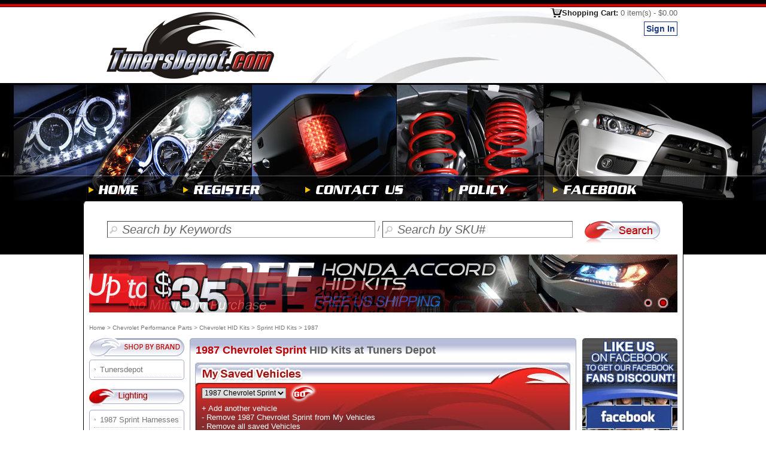

--- FILE ---
content_type: text/html;charset=utf-8
request_url: https://www.tunersdepot.com/1987-chevrolet-sprint-hid-kits/
body_size: 13005
content:



        			


 

<!DOCTYPE html PUBLIC "-//W3C//DTD XHTML 1.0 Transitional//EN" "http://www.w3.org/TR/xhtml1/DTD/xhtml1-transitional.dtd">
<html xmlns="http://www.w3.org/1999/xhtml" xmlns:fb="http://ogp.me/ns/fb#" lang="en">
<head>
<title>1987 Chevrolet Sprint HID Kits by PIAA, Tunersdepot</title>


<meta  name="description" content="Get a Brand New set of 1987 Chevrolet Sprint HID Kits by PIAA, Tunersdepot at Tuners Depot - We Beat any Prices for 1987 Chevrolet Sprint HID Kits - Call us now at 877-968-8688" />
<meta name="keywords" content="1987 Chevrolet Sprint HID Kits, PIAA 1987 Sprint HID Kits, Tunersdepot 1987 Sprint HID Kits, 
aftermarket 1987 Sprint HID Kits, cheap 1987 Sprint HID Kits" />



<!-- mobile interver count to 3  -->
<meta http-equiv="Content-Type" content="text/html; charset=utf-8" />
<meta http-equiv="content-language" content="en" />
<meta name="robots" content="index,follow" />

<link rel="shortcut icon" href="/favicon2.ico" />
<link  rel="bookmark" href="/favicon2.ico" />

<style>

#leftb{width:169px;float:left;left:0;}
#mainb{width:665px;	float:left;	margin-bottom:20px;}
#rightb{float:left;width:159px;padding-right:10px;}
.bdbg8{width:1003px;background: url(/Picture/Layout2/h9.jpg) repeat-y;}
.mcell{width:1003px;margin-left: auto ; margin-right: auto ;text-align:center;font-family: Arial, sans-serif;color: #757575;font-size: 13px;}
.divcellt {float:left;}
.clearl{clear:left;}
.clears{clear:both;height:0px;}
.footmenu{width:980px;border-top: #cc2323 1px solid;padding-top:11px;padding-bottom:11px;}

a:link {text-decoration: none;	color: #757575;}
</style>

<noscript>

<link href="/SpryAssets/SpryValidationTextField.min.css" rel="stylesheet" type="text/css"/>
<link href="/nivo-slider/slideshow.min.css" rel="stylesheet" type="text/css"/>
<link media="screen" rel="stylesheet" href="/colorbox/colorbox.min.css"/>

<link href="/my.min.css?v=20220106" rel="stylesheet" type="text/css"/>

<link href="/SpryAssets/SpryValidationCheckbox.min.css" rel="stylesheet" type="text/css"/>
</noscript>


<script src="/loadcss.js"  type="text/javascript" defer></script>
<script src="/jquery-ui-1.9.1.custom/js/jquery-1.8.3.min.js"  type="text/javascript" defer></script>
<script src="/my.min.js" type="text/javascript" defer></script>
<script src="/touch.min.js" type="text/javascript" defer></script>
<script src="/control.js" type="text/javascript" defer></script>
<script src="/nivo-slider/jquery.nivo.slider.pack.js" type="text/javascript" defer></script>
<script src="/colorbox/jquery.colorbox.min.js" type="text/javascript" defer></script>

<script src="/jquery-ui-1.8.6.custom.min.js" type="text/javascript" defer></script>


<link rel="image_src" href="/Picture/Layout2/facebooklogo.jpg"/>
<link href="https://www.facebook.com/Tuners.Depot.Inc" rel="publisher"/>
<link href="https://plus.google.com/107416103648039073696" rel="publisher"/>

<script type="text/javascript">
var screen_w=window.innerWidth;
if(screen_w>480)
	screen_w=480;
</script>
<script >
var css_2=window.setInterval(function(){
	if(typeof(TDU)!='undefined' && typeof($)!='undefined'){
		window.clearInterval(css_2);
		
		TDU.loadCSS("/my.css?v=20210101a");
		$.ajax({
			 type: 'GET',
			 url: '/Html/facebook.html',
		//	 timeout: 10, //important exinfo load time maybe long
			 dataType: "html",
			 success: function(html){
			$('.fcontent').html(html);
		  	}
				 			 
		});
		
		
		TDU.loadCSS("/SpryAssets/SpryValidationTextField.min.css");
		TDU.loadCSS("/SpryAssets/SpryValidationCheckBox.min.css");
		TDU.loadCSS("/nivo-slider/slideshow.min.css?v=20170927");
		TDU.loadCSS("/colorbox/colorbox.min.css?v=170719");		
	}},200);
function getCookie(name)
{
    var arr,reg=new RegExp("(^| )"+name+"=([^;]*)(;|$)"); //æ­£åå¹é
    if(arr=document.cookie.match(reg)){
      return unescape(arr[2]);
    }
    else{
     return null;
    }
} 

document.cookie = "ref=" + encodeURIComponent(document.location.href) + ";path=/;secure";


document.cookie = "curref=" + encodeURIComponent(document.location.href) + ";path=/;secure";

</script>

<!-- fitlist -->
</head>

<body  >

<!-- nav head -->






<div id="bdbg1"></div>
<div class="mcell">
<div class="divcellt"><a href="/" title="The Best Auto Parts Search and Shopping Site on the Web with Projector Headlights, Altezza Tail Lights, HID Kit, Lowering Springs and Everything Free US Shipping.">
    <img src="/Picture/Layout2/logo.jpg?v=2021" width="334" height="127"  alt="The Best Auto Parts Search and Shopping Site on the Web with Projector Headlights, Altezza Tail Lights, HID Kit, Lowering Springs and Everything Free US Shipping." /></a></div>
<div class="divcellt"><img src="/Picture/Layout2/h2.jpg?v=2021" width="317" height="127"  alt=" " /></div>
<div class="divcellt topcheckout"><a href="/Jsp/sslcontent/myshopcart.jsp" title="Shopping Cart">Shopping Cart: <span id="topcart">0 item(s) - $0.00</span></a>
<div>

  <a href="/Jsp/sslcontent/login.jsp"><span class="divbutton5">Sign In</span></a>

  
  </div>
</div>
<div class="clearl"></div>
</div>
<div id="bdbg22">
<div class="snow">
<div class="snow3">
  <div class="" align="center">
<div id="bdbg2" ><!-- <div class="snow2"><div class="sd"></div></div> --></div>
<div id="bdbg3"></div>
<div id="bdbg4" style="background-color: #000">

<a href="/" title="Home Page"><img src="/Picture/Layout2/menu/home2.png?v=2021"   alt="Home"  /></a>
<a href="/Jsp/sslcontent/register.jsp" title="Register"><img src="/Picture/Layout2/menu/register2.png?v=2021"   alt="Register" /></a>
<a href="/Jsp/content/contact.jsp" title="Contact us"><img src="/Picture/Layout2/menu/contact2.png?v=2021"   alt="Contact US" /></a>
<a href="/Jsp/content/policy.jsp" title="Policy"><img src="/Picture/Layout2/menu/police2.png?v=2021"   alt="Policy" /></a>
<a href="https://www.facebook.com/Tuners.Depot.Inc" target="_blank" title="TunersDepot Facebook"><img src="/Picture/Layout2/menu/facebook2.png?v=2021"   alt="TunersDepot Facebook" /></a>
<!-- <a href="http://blog.tunersdepot.com/" title="Auto Performance Parts Blog" rel="nofollow"><img src="/Picture/Layout2/menu/blog2.png"   alt="Auto Performance Parts Blog" /></a>-->
</div>
  </div> 

<!--
<map name="Maph" id="Maph">
  <area shape="rect" coords="233,1,316,20" href="/Jsp/checkout/billingshipping.jsp" title="Check Out" alt="Check Out" />
  <area shape="rect" coords="147,2,223,28" href="/Jsp/sslcontent/myshopcart.jsp" title="View Cart" alt="View Cart" />
<area shape="rect" coords="16,2,131,29" onmouseover="this.style.color='#ff0000';" href="/Jsp/content/mywishlist.jsp" title="View My Wish List" alt="View My Wish List" />
</map>-->
<!-- end nav head -->

<div id="bdbgblack">
<div id="bdbg5" class="mcell"></div>

<div id="bdbg6" class="mcell" >
	
 <form id="fs" name="fs" method="get" style="margin: 0px; padding: 0px" action="/Jsp/content/Search.jsp" >
<!-- <div class="searchl"></div>-->
<div class="searchr">
  <input name="q"  id="q" type="text" value="Search by Keywords"  style="width:420px"   class="button-search" title="Search by Keywords" autocomplete="off" maxlength="200" tabindex="1" />
  / 
  <input name="p" id="p" type="text" value="Search by SKU#" style="width:290px"    class="button-search" title="Search by SKU#" maxlength="100" tabindex="2" />

<input name="sub" type="image" src="/Picture/Layout2/Search.jpg?v=2021"  title="Search" tabindex="3" />
  </div>
 </form> 

 <div class="clearl"></div>   
 <div id="keywordtips">
<table><tr><td id="result"></td></tr></table>
</div>
</div>

<div id="bdbggray"><div class="mcell"><div id="bdbg7" align="center"><div class="bdline" ></div></div></div></div>
</div>
</div>
</div>
</div>
<!-- end head -->


 <div class="bdbg8 mcell">
	<div class="slideshow"  style="padding-left:10px">
  	<div id="slideshow" class="nivoSlider" style="width: 983px;height:97px;">
  	
  	
	<!-- example
For multiple items, loop <a> tag.
<a href="https://www.tunersdepot.com/chevrolet-silverado-tail-lights-led-style/" >
  <img src="/Picture/coupon/banner/13_11_6_1_s.gif" alt="" />
</a> 
<a href="https://www.tunersdepot.com/chevrolet-silverado-head-lights-assembly/">
   <img src="/Picture/coupon/banner/13_11_6_2_s.gif" alt="" />
</a>
<a href="https://www.tunersdepot.com/chevrolet-silverado-hid-kits/">
   <img src="/Picture/coupon/banner/13_11_6_5_s.gif" alt="" />
</a>  
end example -->
<a href="https://www.tunersdepot.com/honda-accord-hid-kits/" title="Honda accord hid kits $30 OFFe" >
  <img src="/Picture/coupon/banner/15_12_29_3_s.gif" alt="Honda accord hid kits On Sale" />
</a>
<a href="https://www.tunersdepot.com/scion-xb-tail-lights-led-style/" title="Scion xB Tail Lights On Sale" >
  <img src="/Picture/coupon/banner/15_1_5_2_s.gif" alt="Scion xB Tail Lights Sale" />
</a>

	  </div>
	</div>
	</div>
 
<script type="text/javascript">
<!--
var qvalue="Search by Keywords", pvalue="Search by SKU#";
//if(document.getElementById("q").value=='Search by Keywords')
//	document.getElementById("q").focus();
//document.getElementById("q").className='button-search2';
//-->
</script>
  
<div class="bdbg8 mcell" >

<div class="navdiv" ><a href="https://www.tunersdepot.com/" >Home</a> &gt; <span itemscope itemtype="http://data-vocabulary.org/Breadcrumb"><a href="https://www.tunersdepot.com/chevrolet-performance-parts-accessories/" itemprop="url"><span itemprop="title">Chevrolet Performance Parts</span></a></span> &gt; <span itemscope itemtype="http://data-vocabulary.org/Breadcrumb"><a href="https://www.tunersdepot.com/chevrolet-hid-kits/" itemprop="url"><span itemprop="title">Chevrolet HID Kits</span></a></span> &gt; <span itemscope itemtype="http://data-vocabulary.org/Breadcrumb"><a href="https://www.tunersdepot.com/chevrolet-sprint-hid-kits/" itemprop="url"><span itemprop="title">Sprint HID Kits</span></a></span> &gt; 1987</div>

<div id="leftb"><div id="mt" align="left">
<!--mk -->

<!-- end mk-->
<!-- categorynav-->
 
 

<!-- Brand -->
	
<img src="/Picture/Layout2/fitbrand.png" width="159" height="36" alt="Brand" />
<div class="box1t"></div><div class="box1m">
<ul class="itemlist">
<li class="arrow2"><a href="/1987-chevrolet-sprint-tunersdepot-hid-kits/" title="1987 Chevrolet Sprint Tunersdepot HID Kits">Tunersdepot</a></li>
</ul>
</div><div class="box1b"></div><br />

<!-- end brand -->
<!-- start year  -->

<!-- end year -->

<div id="navbycg"><div><img src="/Picture/Layout2/9_6_2.jpg" width="159" height="30" border="0" alt="Lighting" /><div style="height:5px;"></div></div><div class="box1t"></div><div class="box1m"><ul class="itemlist"><div ><li class="arrow2" ><a href="/1987-chevrolet-sprint-harnesses/" title="1987 Chevrolet Sprint Harnesses">1987 Sprint Harnesses</a></li><li class="arrow2" ><a href="/1987-chevrolet-sprint-headlight-bulbs/" title="1987 Chevrolet Sprint Headlight Bulbs">1987 Sprint Headlight Bulbs</a></li><li  class="arrow2 titleb2"><a href="/1987-chevrolet-sprint-hid-kits/" title="1987 Chevrolet Sprint HID Kits">1987 Sprint HID Kits</a></li></div><br /></ul></div><div class="box1b"></div><br /></div>

<br />


<!-- end nav -->

 <br />
<br />
 
<!-- end categorynav-->

<!-- department -->

<!-- end universal-->

<img src="/Picture/Layout2/bybrand.png?v=20201225" width="159" height="37" alt="Shop by brand"/><br />
<div style=" width:156px;border-bottom:#CCC 1px solid;">
<select size="1" style="width:156px; background-color:#F2F2F2" onchange="if(this.value!='') document.location.href=this.value;">
<option value="">Select Brand</option>
<option value="https://www.tunersdepot.com/act/">ACT</option>
<option value="https://www.tunersdepot.com/aem/">AEM</option>
<option value="https://www.tunersdepot.com/apexi/">APEXi</option>
<option value="https://www.tunersdepot.com/apr/">APR</option>
<option value="https://www.tunersdepot.com/aug/">AUG</option>
<option value="https://www.tunersdepot.com/auto-meter/">Auto Meter</option>
<option value="https://www.tunersdepot.com/broadway/">Broadway</option>
<option value="https://www.tunersdepot.com/dc-sports/">DC Sports</option>
<option value="https://www.tunersdepot.com/eibach/">Eibach</option>
<option value="https://www.tunersdepot.com/eikosha/">Eikosha</option>
<option value="https://www.tunersdepot.com/energy-suspension/">Energy Suspension</option>
<option value="https://www.tunersdepot.com/greddy/">Greddy</option>
<option value="https://www.tunersdepot.com/h-r/">H&amp;R</option>
<option value="https://www.tunersdepot.com/hawk/">HAWK</option>
<option value="https://www.tunersdepot.com/injen/">Injen</option>
<option value="https://www.tunersdepot.com/innovative-mounts/">Innovative Mounts</option>
<option value="https://www.tunersdepot.com/k-n/">K&amp;N</option>
<option value="https://www.tunersdepot.com/koni/">KONI</option>
<option value="https://www.tunersdepot.com/ks-lighting/">KS Lighting</option>
<option value="https://www.tunersdepot.com/kyb/">KYB</option>
<option value="https://www.tunersdepot.com/lanes/">Lanes</option>
<option value="https://www.tunersdepot.com/magnecor/">Magnecor</option>
<option value="https://www.tunersdepot.com/mizu/">Mizu</option>
<option value="https://www.tunersdepot.com/mtk/">MTK</option>
<option value="https://www.tunersdepot.com/nokya/">NOKYA</option>
<option value="https://www.tunersdepot.com/nrg/">NRG</option>
<option value="https://www.tunersdepot.com/piaa/">PIAA</option>
<option value="https://www.tunersdepot.com/polarg/">Polarg</option>
<option value="https://www.tunersdepot.com/skunk-2/">Skunk 2</option>
<option value="https://www.tunersdepot.com/sonar-lighting/">Sonar Lighting</option>
<option value="https://www.tunersdepot.com/sparco/">Sparco</option>
<option value="https://www.tunersdepot.com/spec-d/">SPEC-D</option>
<option value="https://www.tunersdepot.com/spyder/">Spyder</option>
<option value="https://www.tunersdepot.com/tein/">Tein</option>
<option value="https://www.tunersdepot.com/tokico/">Tokico</option>
<option value="https://www.tunersdepot.com/top-fuel/">Top Fuel</option>
<option value="https://www.tunersdepot.com/tunersdepot/">Tunersdepot</option>
<option value="https://www.tunersdepot.com/vans/">Vans</option>
<option value="https://www.tunersdepot.com/winjet/">WINJET</option>
<option value="https://www.tunersdepot.com/x3-products/">X3 Products</option>
<option value="https://www.tunersdepot.com/yac/">YAC</option>
</select><br />
<div style="padding-top:3px"><a href="/shop-by-brand/">View All Brands</a></div>
</div><br />
<!--//sc-->


<a href="https://www.tunersdepot.com/rss.xml" title="Tunersdepot.com RSS Subscribe" target="_blank">
<img src="/Picture/Layout/rss.jpg" alt="Tunersdepot.com RSS Subscribe" /><br/>
RSS Subscribe
</a>
<br />


<script type="text/javascript">
<!--
var idt_advance=window.setInterval(function(){
	if(typeof($)!='undefined'){
		window.clearInterval(idt_advance);
if($.trim($('#mknav').html()).length==0)
$.get('/mk.html',function(data){$('#mknav').html(data);});
if($('#navbycg').length>0 && $('#navbycg').html().length==0 && navcg!=null)
	$('#navbycg').html(navcg);
}
},280);
//-->
</script>


</div></div>

<div id="mainb" align="center">

     

<div  align="center">

  <!--Start vehicles form-->  
<div class="starthere1"  align="left" >
<h1 ><span>1987 Chevrolet Sprint</span> HID Kits at Tuners Depot</h1>
</div>
<div class="starthere2" align="left" >
<form id="savedform" method="post" onsubmit="document.location.href=setAction(this); return false;"  action="">
 <div class="fitforml" style="">
 <select name="myvehicle" onchange="hideyear()">
<option value='1987mysp1Chevroletmysp1Sprint'>1987 Chevrolet Sprint</option>

</select> 

<input type="image" src="/Picture/Layout2/go.png" name="fit"  align="middle" value="Go" />
<br/>


  
  <a href="#" onclick="$('html,body').scrollTop(100);$.colorbox({inline:true, href:'#addothermvc', title:'Add Another Vehicle', height: '250px'})">+ Add another vehicle</a>
  
      <br /><span>
      <a href="/Jsp/content/addMyvehicles.jsp?yyv=1987&amp;mkv=Chevrolet&amp;mdv=Sprint&amp;act=remove"> - Remove 1987 Chevrolet Sprint from My Vehicles</a></span>
      
<br />

            <a href="/Jsp/content/addMyvehicles.jsp?yyv=1987&amp;mkv=Chevrolet&amp;mdv=Sprint&amp;act=removeall">- Remove all saved   Vehicles</a>
</div>
<div class="clears"></div>
  </form>  

    </div>
    <br />


  <div style="display:none">  
      <div  id="addothermvc" class="starthere"  style="margin-top:50px" >
        <form id="fitmycar"  name="fitmycar" method="post"  onsubmit="document.location.href='/'+this.mkv.value.replace(' ','+')+'/'+this.mdv.value.replace(' ','+')+(this.yyv.value==''?'':'/'+this.yyv.value)+'/autoparts.html'; return false;" action="/Jsp/content/addMyvehicles.jsp" >
          <select class="advanceSelect" name="mkv"  onchange="setAllModel2();">
            <option value="">--Make--</option>
          </select>
          <select class="advanceSelect"  name="mdv" disabled="disabled" onchange="setAllYear2();">
            <option value="">--Model--</option>
          </select>
          <select class="advanceSelect"  name="yyv" disabled="disabled"  onchange="$('#fit2').attr('src','/Picture/Layout2/go2.png');$('#fit2').attr('disabled', false);" >
            <option value="">--Year--</option>
          </select>
          <input id="fit2" name="fit" type="image" value="" src="/Picture/Layout2/go2_d.png"  disabled="disabled" align="middle"   title="GO"/>
        </form>
        <br />
      </div>
     </div>
  <!--End vehicles form-->
  
 

</div>

<script type="text/javascript">
var idt_fitcar=window.setInterval(function(){
	if(typeof($)!='undefined'){
		window.clearInterval(idt_fitcar);
$('.fititemlist li').live('click',function(){
	//alert($(this).find('a').attr('href'));
	location.href=$(this).find('a').attr('href');
});
$('.fititemlist li').live('mouseover',function(){
	$(this).css({border:'solid 1px #DDD', cursor: 'pointer'});
});
$('.fititemlist li').live('mouseout',function(){
	$(this).css('border','0');
});



}},350);


</script>
  <br /> 
     
<div class="ratingt0" ></div>
<div class="ratingm0">
 <!--search-->
<!--sostart-->
<form id="fo" name="fo"  class="filterbg" action="" method="get" >
<div class="ftitle">

<br />

</div>
<div  class="White14 ftxt" >
<div class="ftxt2">
5 products found in 1 pages for 1987 Chevrolet Sprint  HID Kits

</div>
              <select name="o" size="1" onchange="this.form.submit()">
              <option value="0" >-- Sort By --</option>
                <option value="1" >Price - Lowest First</option>
                <option value="2">Price - Highest First</option>
                <option value="3">Year - Oldest First</option>
                <option value="4">Year - Newest First</option>
                <option value="5">Brands - A To Z</option>
                <option value="6">Brands - Z To A</option>
            </select>
 </div> 
            <input type="hidden" name="pz" value="20" />
            <input type="hidden" name="pi" value="1" />
            </form>          
<!--soend-->
<!--nav-->
<div class="navposition clearall ">
<div class="divcenter">
<img src="/Picture/Layout2/View2_13x13.gif"  width="13" height="13" style="margin-bottom: -3px;" alt=""/>
<select name="pz"  onchange="document.fo.pz.value=this.value;document.fo.submit();" title="">
                <option value="20" selected="selected">20 per page</option>
                <option value="50" >50 per page</option>             
</select>
</div>
<div class="navdivcenter"><a class="navarrowleft2" ><span class='NavBlue12'>Prev</span></a><a href="?pi=1"><span class='NavRed16'>1</span></a><a class="navarrowright2" ><span class='NavBlue12'>Next</span></a> <input  id="pig1" type="text"   onkeypress="if(getEvt(event).keyCode==13 &amp;&amp; /\d+/.test(this.value)) fetchPage('fo',document.getElementById('pig1').value,'0');" /><input type="button" class="navgo" onclick="if(/\d+/.test(document.getElementById('pig1').value)) fetchPage('fo',document.getElementById('pig1').value,'0');" /></div>
<div class="navblack12">
<img src="/Picture/Layout2/arrowdown.gif" width="13" height="17"  style="margin-left:2px;margin-bottom: -8px;" alt=""/><span style="inblock;padding-right:15px;"><input type="button" value="Compare" onclick="viewcompare()"/></span>
</div>
</div>
<div class="divline7" ></div>
<!--nav-->
<!--liststart-->

<div class="divline">
<div style="width:20px; float:left; ">
<input id="cp93971" type="checkbox"  onclick="compare(93971)"/>
</div>
<div class="imglist">
<img src="/Picture/Products/brand/category/43/products/100/HID_8000K_slim_s.jpg" border="0"  alt="TD® 8000K HID Slim Ballast Kit (Low Beam) - 87-88 Chevy Sprint (9004/HB1)" title="TD® 8000K HID Slim Ballast Kit (Low Beam) - 87-88 Chevy Sprint (9004/HB1)" width="102" height="95"/>
</div>
<div style="float:left;width:490px;">
  <table width="100%"   class="Black12">
    <tr>     
      <td colspan="3" align="left" valign="top">
        <h2 class="titleb">
		<a href="/1987-chevrolet-sprint-hid-kits/td-8000k-hid-slim-ballast-kit-low-beam-9004-hb1-93971.html" title="TD® 8000K HID Slim Ballast Kit (Low Beam) - 87-88 Chevy Sprint (9004/HB1)">
		TD® 8000K HID Slim Ballast Kit (Low Beam) - 87-88 Chevy Sprint (9004/HB1)</a></h2>
      </td>
    </tr>
    <tr>
      <td width="21%" align="left" valign="top" >Description:</td>
      <td colspan="2"  align="left" valign="top">
       <div id="ndes_0" class="partshow"></div>
      <div id="odes_0" class="noprint">Chevrolet Sprint HID Kit installations are probably the most common upgrades performed to increase the brightness of the stock Headlight Low Beam on your Sprint. H.I.D., short for High Intensity Discharge, is a lighting technology that uses a xenon gas charged bulb in combination with an electronic ballast to regulate the current going through it. The resulting light of this TD Chevrolet Sprint 8000K HID Xenon Kit can be up to 3 times brighter than traditional halogen bulbs. Also, by producing certain temperatures, our TD Xenon 35 Watt HID Conversion Kits can reliably produce truer colored light, more consistently without fading out like coated bulbs do.

Usually, Xenon HID lighting is only available on high end luxury cars, but with these Chevrolet Sprint Low Watt 8000K TD Xenon H.I.D. Low Beam Conversion Kit, you can convert your stock halogens to super bright HID lighting too. By just connecting a few plug and play connections and then mounting the ballast in a secure spot, you can experience 8000K supreme brightness in a high expanded field of vision. Also, unlike cheaper HID systems on the market, our TD Chevrolet Sprint Xenon 8000K Low Wattage Low Beam HID systems are backed by a full one year warranty.  Please note, this 35 Watt 8000K Chevrolet Sprint Low Beam HID Kit we offer is an HID CONVERSION kit, and will not work if your Sprint's headlights came equipped with factory HID lights. </div>
      </td>
    </tr>
    <tr>
      <td align="left">SKU#: </td>
      <td colspan="2" align="left">TD-HID-B13-8K9004</td>
    </tr>
     
    <tr>
      <td  align="left"> Suggest Retail:</td>
      <td align="left">$139.99</td>
      <td></td>
    </tr>
    
    <tr>
      <td align="left"> Our Price: </td>
      <td align="left" class="caprice"><span >$119.99</span></td>
      <td  align="right" valign="bottom">
	</td>
    </tr>
    
    <tr><td></td>
      <td class="lowprice"><a  onclick="$.colorbox({href:'/Html/lowprice.html',width:'600px', height:'500px'});" title="Low Price Guarantee"></a></td>
      <td width="25%" align="right" valign="bottom" rowspan="3">
      <span title="User Rating">User Rating<br /><img src="/Picture/Layout2/finger.png" width="13" height="25" alt="" /> <img src="/Picture/Layout2/star1.png" width="25" height="22" alt=""  /><img src="/Picture/Layout2/star1.png" width="25" height="22" alt=""  /><img src="/Picture/Layout2/star1.png" width="25" height="22" alt=""  /><img src="/Picture/Layout2/star1.png" width="25" height="22" alt=""  /><img src="/Picture/Layout2/star3.png" width="25" height="22" alt=""  /></span>
		 <a  onclick="location='/Jsp/content/Additem.jsp?pid=93971&amp;addCart='" title="Add to cart" ><img src="/Picture/Layout2/addcart.png"  alt="Add To Cart" /></a>
     <!--  <form  action="/Jsp/content/Additem.jsp" method="get">
      
        <input type="hidden" name="pid" value="93971"/>
          <input type="image" name="addWish" value="addWish" src="/Picture/Layout2/addwish.jpg" alt="Add to wish list"/>
        <br /> 
            <input type="image" name="addCart" value="addCart"  src="/Picture/Layout2/addcart.png" alt="Add to cart" />
          </form>--></td> 
    </tr>
    <tr>
      <td align="left">Shipping:</td>
      <td align="left" class="shipping" ><span class="msgBlue">Free</span> <span class="note"><a onclick="$.colorbox({href:'/Jsp/content/freeshipping.jsp',width:'600px', height:'500px'});">(Continental US)</a></span></td>
    </tr>
      
    <tr>
      <td align="left" valign="middle"><img class="viewbutton" src="/Picture/Layout2/viewdetails.png" width="117" height="21" border="0" align="middle" alt="View Details" /></td>
      <td></td>
    </tr>
  </table>
</div>
  <div class="clears"></div>
</div>
 

<div class="divline">
<div style="width:20px; float:left; ">
<input id="cp42705" type="checkbox"  onclick="compare(42705)"/>
</div>
<div class="imglist">
<img src="/Picture/Products/brand/category/43/products/100/HID_6000K_35W_s.jpg" border="0"  alt="TD® 6000K Xenon HID Kit (Low Beam) - 87-88 Chevy Sprint (9004/HB1)" title="TD® 6000K Xenon HID Kit (Low Beam) - 87-88 Chevy Sprint (9004/HB1)" width="102" height="95"/>
</div>
<div style="float:left;width:490px;">
  <table width="100%"   class="Black12">
    <tr>     
      <td colspan="3" align="left" valign="top">
        <h2 class="titleb">
		<a href="/1987-chevrolet-sprint-hid-kits/td-6000k-xenon-hid-kit-low-beam-9004-hb1-42705.html" title="TD® 6000K Xenon HID Kit (Low Beam) - 87-88 Chevy Sprint (9004/HB1)">
		TD® 6000K Xenon HID Kit (Low Beam) - 87-88 Chevy Sprint (9004/HB1)</a></h2>
      </td>
    </tr>
    <tr>
      <td width="21%" align="left" valign="top" >Description:</td>
      <td colspan="2"  align="left" valign="top">
       <div id="ndes_1" class="partshow"></div>
      <div id="odes_1" class="noprint">Chevrolet Sprint HID Kit installations are probably the most common upgrades performed to increase the brightness of the stock Headlight Low Beam on your Sprint. H.I.D., short for High Intensity Discharge, is a lighting technology that uses a xenon gas charged bulb in combination with an electronic ballast to regulate the current going through it. The resulting light of this TD Chevrolet Sprint 6000K HID Xenon Kit can be up to 3 times brighter than traditional halogen bulbs. Also, by producing certain temperatures, our TD Xenon 35 Watt HID Conversion Kits can reliably produce truer colored light, more consistently without fading out like coated bulbs do.

Usually, Xenon HID lighting is only available on high end luxury cars, but with these Chevrolet Sprint Low Watt 6000K TD Xenon H.I.D. Low Beam Conversion Kit, you can convert your stock halogens to super bright HID lighting too. By just connecting a few plug and play connections and then mounting the ballast in a secure spot, you can experience 6000K supreme brightness in a high expanded field of vision. Also, unlike cheaper HID systems on the market, our TD Chevrolet Sprint Xenon 6000K Low Wattage Low Beam HID systems are backed by a full one year warranty.

Please note, this 35 Watt 6000K Chevrolet Sprint Low Beam HID Kit we offer is an HID CONVERSION kit, and will not work if your Sprint's headlights came equipped with factory HID lights.
</div>
      </td>
    </tr>
    <tr>
      <td align="left">SKU#: </td>
      <td colspan="2" align="left">TD-HID-B23-6K9004</td>
    </tr>
     
    <tr>
      <td  align="left"> Suggest Retail:</td>
      <td align="left">$139.99</td>
      <td></td>
    </tr>
    
    <tr>
      <td align="left"> Our Price: </td>
      <td align="left" class="caprice"><span >$119.99</span></td>
      <td  align="right" valign="bottom">
	</td>
    </tr>
    
    <tr><td></td>
      <td class="lowprice"><a  onclick="$.colorbox({href:'/Html/lowprice.html',width:'600px', height:'500px'});" title="Low Price Guarantee"></a></td>
      <td width="25%" align="right" valign="bottom" rowspan="3">
      <span title="User Rating">User Rating<br /><img src="/Picture/Layout2/finger.png" width="13" height="25" alt="" /> <img src="/Picture/Layout2/star1.png" width="25" height="22" alt=""  /><img src="/Picture/Layout2/star1.png" width="25" height="22" alt=""  /><img src="/Picture/Layout2/star1.png" width="25" height="22" alt=""  /><img src="/Picture/Layout2/star1.png" width="25" height="22" alt=""  /><img src="/Picture/Layout2/star3.png" width="25" height="22" alt=""  /></span>
		 <a  onclick="location='/Jsp/content/Additem.jsp?pid=42705&amp;addCart='" title="Add to cart" ><img src="/Picture/Layout2/addcart.png"  alt="Add To Cart" /></a>
     <!--  <form  action="/Jsp/content/Additem.jsp" method="get">
      
        <input type="hidden" name="pid" value="42705"/>
          <input type="image" name="addWish" value="addWish" src="/Picture/Layout2/addwish.jpg" alt="Add to wish list"/>
        <br /> 
            <input type="image" name="addCart" value="addCart"  src="/Picture/Layout2/addcart.png" alt="Add to cart" />
          </form>--></td> 
    </tr>
    <tr>
      <td align="left">Shipping:</td>
      <td align="left" class="shipping" ><span class="msgBlue">Free</span> <span class="note"><a onclick="$.colorbox({href:'/Jsp/content/freeshipping.jsp',width:'600px', height:'500px'});">(Continental US)</a></span></td>
    </tr>
      
    <tr>
      <td align="left" valign="middle"><img class="viewbutton" src="/Picture/Layout2/viewdetails.png" width="117" height="21" border="0" align="middle" alt="View Details" /></td>
      <td></td>
    </tr>
  </table>
</div>
  <div class="clears"></div>
</div>
 

<div class="divline">
<div style="width:20px; float:left; ">
<input id="cp42704" type="checkbox"  onclick="compare(42704)"/>
</div>
<div class="imglist">
<img src="/Picture/Products/brand/category/43/products/100/HID_6000K_slim_s.jpg" border="0"  alt="TD® 6000K HID Slim Ballast Kit (Low Beam) - 87-88 Chevy Sprint (9004/HB1)" title="TD® 6000K HID Slim Ballast Kit (Low Beam) - 87-88 Chevy Sprint (9004/HB1)" width="102" height="95"/>
</div>
<div style="float:left;width:490px;">
  <table width="100%"   class="Black12">
    <tr>     
      <td colspan="3" align="left" valign="top">
        <h2 class="titleb">
		<a href="/1987-chevrolet-sprint-hid-kits/td-6000k-hid-slim-ballast-kit-low-beam-9004-hb1-42704.html" title="TD® 6000K HID Slim Ballast Kit (Low Beam) - 87-88 Chevy Sprint (9004/HB1)">
		TD® 6000K HID Slim Ballast Kit (Low Beam) - 87-88 Chevy Sprint (9004/HB1)</a></h2>
      </td>
    </tr>
    <tr>
      <td width="21%" align="left" valign="top" >Description:</td>
      <td colspan="2"  align="left" valign="top">
       <div id="ndes_2" class="partshow"></div>
      <div id="odes_2" class="noprint">Chevrolet Sprint HID Kit installations are probably the most common upgrades performed to increase the brightness of the stock Headlight Low Beam on your Sprint. H.I.D., short for High Intensity Discharge, is a lighting technology that uses a xenon gas charged bulb in combination with an electronic ballast to regulate the current going through it. The resulting light of this TD Chevrolet Sprint 6000K HID Xenon Kit can be up to 3 times brighter than traditional halogen bulbs. Also, by producing certain temperatures, our TD Xenon 35 Watt HID Conversion Kits can reliably produce truer colored light, more consistently without fading out like coated bulbs do.

Usually, Xenon HID lighting is only available on high end luxury cars, but with these Chevrolet Sprint Low Watt 6000K TD Xenon H.I.D. Low Beam Conversion Kit, you can convert your stock halogens to super bright HID lighting too. By just connecting a few plug and play connections and then mounting the ballast in a secure spot, you can experience 6000K supreme brightness in a high expanded field of vision. Also, unlike cheaper HID systems on the market, our TD Chevrolet Sprint Xenon 6000K Low Wattage Low Beam HID systems are backed by a full one year warranty.

Please note, this 35 Watt 6000K Chevrolet Sprint Low Beam HID Kit we offer is an HID CONVERSION kit, and will not work if your Sprint's headlights came equipped with factory HID lights.
</div>
      </td>
    </tr>
    <tr>
      <td align="left">SKU#: </td>
      <td colspan="2" align="left">TD-HID-B13-6K9004</td>
    </tr>
     
    <tr>
      <td  align="left"> Suggest Retail:</td>
      <td align="left">$139.99</td>
      <td></td>
    </tr>
    
    <tr>
      <td align="left"> Our Price: </td>
      <td align="left" class="caprice"><span >$119.99</span></td>
      <td  align="right" valign="bottom">
	</td>
    </tr>
    
    <tr><td></td>
      <td class="lowprice"><a  onclick="$.colorbox({href:'/Html/lowprice.html',width:'600px', height:'500px'});" title="Low Price Guarantee"></a></td>
      <td width="25%" align="right" valign="bottom" rowspan="3">
      <span title="User Rating">User Rating<br /><img src="/Picture/Layout2/finger.png" width="13" height="25" alt="" /> <img src="/Picture/Layout2/star1.png" width="25" height="22" alt=""  /><img src="/Picture/Layout2/star1.png" width="25" height="22" alt=""  /><img src="/Picture/Layout2/star1.png" width="25" height="22" alt=""  /><img src="/Picture/Layout2/star1.png" width="25" height="22" alt=""  /><img src="/Picture/Layout2/star3.png" width="25" height="22" alt=""  /></span>
		 <a  onclick="location='/Jsp/content/Additem.jsp?pid=42704&amp;addCart='" title="Add to cart" ><img src="/Picture/Layout2/addcart.png"  alt="Add To Cart" /></a>
     <!--  <form  action="/Jsp/content/Additem.jsp" method="get">
      
        <input type="hidden" name="pid" value="42704"/>
          <input type="image" name="addWish" value="addWish" src="/Picture/Layout2/addwish.jpg" alt="Add to wish list"/>
        <br /> 
            <input type="image" name="addCart" value="addCart"  src="/Picture/Layout2/addcart.png" alt="Add to cart" />
          </form>--></td> 
    </tr>
    <tr>
      <td align="left">Shipping:</td>
      <td align="left" class="shipping" ><span class="msgBlue">Free</span> <span class="note"><a onclick="$.colorbox({href:'/Jsp/content/freeshipping.jsp',width:'600px', height:'500px'});">(Continental US)</a></span></td>
    </tr>
      
    <tr>
      <td align="left" valign="middle"><img class="viewbutton" src="/Picture/Layout2/viewdetails.png" width="117" height="21" border="0" align="middle" alt="View Details" /></td>
      <td></td>
    </tr>
  </table>
</div>
  <div class="clears"></div>
</div>
 

<div class="divline">
<div style="width:20px; float:left; ">
<input id="cp42703" type="checkbox"  onclick="compare(42703)"/>
</div>
<div class="imglist">
<img src="/Picture/Products/brand/category/43/products/100/HID_8000K_35W_s.jpg" border="0"  alt="TD® 8000K Xenon HID Kit (Low Beam) - 87-88 Chevy Sprint (9004/HB1)" title="TD® 8000K Xenon HID Kit (Low Beam) - 87-88 Chevy Sprint (9004/HB1)" width="102" height="95"/>
</div>
<div style="float:left;width:490px;">
  <table width="100%"   class="Black12">
    <tr>     
      <td colspan="3" align="left" valign="top">
        <h2 class="titleb">
		<a href="/1987-chevrolet-sprint-hid-kits/td-8000k-xenon-hid-kit-low-beam-9004-hb1-42703.html" title="TD® 8000K Xenon HID Kit (Low Beam) - 87-88 Chevy Sprint (9004/HB1)">
		TD® 8000K Xenon HID Kit (Low Beam) - 87-88 Chevy Sprint (9004/HB1)</a></h2>
      </td>
    </tr>
    <tr>
      <td width="21%" align="left" valign="top" >Description:</td>
      <td colspan="2"  align="left" valign="top">
       <div id="ndes_3" class="partshow"></div>
      <div id="odes_3" class="noprint">Chevrolet Sprint HID Kit installations are probably the most common upgrades performed to increase the brightness of the stock Headlight Low Beam on your Sprint. H.I.D., short for High Intensity Discharge, is a lighting technology that uses a xenon gas charged bulb in combination with an electronic ballast to regulate the current going through it. The resulting light of this TD Chevrolet Sprint 35 Watt 8000K HID Xenon Kit can be up to 3 times brighter than traditional halogen bulbs. Also, by producing certain temperatures, our TD Xenon 35 Watt HID Conversion Kits can reliably produce truer colored light, more consistently without fading out like coated bulbs do.

Usually, Xenon HID lighting is only available on high end luxury cars, but with this Chevrolet Sprint Low Watt 8000K TD Xenon H.I.D. Low Beam Conversion Kit, you can convert your stock halogens to super bright HID lighting too. By just connecting a few plug and play connections and then mounting the ballast in a secure spot, you can experience 8000K supreme brightness in a high expanded field of vision. Also, unlike cheaper HID systems on the market, our TD Chevrolet Sprint Xenon 8000K Low Wattage Low Beam HID systems are backed by a full one year warranty.

Please note, this Low Watt 8000K Chevrolet Sprint Low Beam HID Kit we offer is an HID CONVERSION kit, and will not work if your Sprint's headlights came equipped with factory HID lights.
</div>
      </td>
    </tr>
    <tr>
      <td align="left">SKU#: </td>
      <td colspan="2" align="left">TD-HID-B23-8K9004</td>
    </tr>
     
    <tr>
      <td  align="left"> Suggest Retail:</td>
      <td align="left">$139.99</td>
      <td></td>
    </tr>
    
    <tr>
      <td align="left"> Our Price: </td>
      <td align="left" class="caprice"><span >$119.99</span></td>
      <td  align="right" valign="bottom">
	</td>
    </tr>
    
    <tr><td></td>
      <td class="lowprice"><a  onclick="$.colorbox({href:'/Html/lowprice.html',width:'600px', height:'500px'});" title="Low Price Guarantee"></a></td>
      <td width="25%" align="right" valign="bottom" rowspan="4">
      <span title="User Rating">User Rating<br /><img src="/Picture/Layout2/finger.png" width="13" height="25" alt="" /> <img src="/Picture/Layout2/star1.png" width="25" height="22" alt=""  /><img src="/Picture/Layout2/star1.png" width="25" height="22" alt=""  /><img src="/Picture/Layout2/star1.png" width="25" height="22" alt=""  /><img src="/Picture/Layout2/star1.png" width="25" height="22" alt=""  /><img src="/Picture/Layout2/star3.png" width="25" height="22" alt=""  /></span>
		 <a  onclick="location='/Jsp/content/Additem.jsp?pid=42703&amp;addCart='" title="Add to cart" ><img src="/Picture/Layout2/addcart.png"  alt="Add To Cart" /></a>
     <!--  <form  action="/Jsp/content/Additem.jsp" method="get">
      
        <input type="hidden" name="pid" value="42703"/>
          <input type="image" name="addWish" value="addWish" src="/Picture/Layout2/addwish.jpg" alt="Add to wish list"/>
        <br /> 
            <input type="image" name="addCart" value="addCart"  src="/Picture/Layout2/addcart.png" alt="Add to cart" />
          </form>--></td> 
    </tr>
    <tr>
      <td align="left">Shipping:</td>
      <td align="left" class="shipping" ><span class="msgBlue">Free</span> <span class="note"><a onclick="$.colorbox({href:'/Jsp/content/freeshipping.jsp',width:'600px', height:'500px'});">(Continental US)</a></span></td>
    </tr>
      
      <tr>
      <td align="left" valign="top">Shipping Time:</td> 
      <td><span class="msgBlue">In Stock</span><br /><div class="msgBlue2">Ships out in 24 to 72 hours</div></td>
   	  </tr>
     
    <tr>
      <td align="left" valign="middle"><img class="viewbutton" src="/Picture/Layout2/viewdetails.png" width="117" height="21" border="0" align="middle" alt="View Details" /></td>
      <td></td>
    </tr>
  </table>
</div>
  <div class="clears"></div>
</div>
 

<div class="divline">
<div style="width:20px; float:left; ">
<input id="cp42702" type="checkbox"  onclick="compare(42702)"/>
</div>
<div class="imglist">
<img src="/Picture/Products/brand/category/43/products/100/HID_6000K_50W_s.jpg" border="0"  alt="TD® 6000K HID Hi Watt Kit (Low Beam) - 87-88 Chevy Sprint (9004/HB1)" title="TD® 6000K HID Hi Watt Kit (Low Beam) - 87-88 Chevy Sprint (9004/HB1)" width="102" height="95"/>
</div>
<div style="float:left;width:490px;">
  <table width="100%"   class="Black12">
    <tr>     
      <td colspan="3" align="left" valign="top">
        <h2 class="titleb">
		<a href="/1987-chevrolet-sprint-hid-kits/td-6000k-hid-hi-watt-kit-low-beam-9004-hb1-42702.html" title="TD® 6000K HID Hi Watt Kit (Low Beam) - 87-88 Chevy Sprint (9004/HB1)">
		TD® 6000K HID Hi Watt Kit (Low Beam) - 87-88 Chevy Sprint (9004/HB1)</a></h2>
      </td>
    </tr>
    <tr>
      <td width="21%" align="left" valign="top" >Description:</td>
      <td colspan="2"  align="left" valign="top">
       <div id="ndes_4" class="partshow"></div>
      <div id="odes_4" class="noprint">Chevrolet Sprint HID Kit installations are probably the most common upgrades performed to increase the brightness of the stock Headlight Low Beam on your Sprint. H.I.D., short for High Intensity Discharge, is a lighting technology that uses a xenon gas charged bulb in combination with an electronic ballast to regulate the current going through it. The resulting light of this TD Chevrolet Sprint 6000K Hi Watt HID Xenon Kit can be up to six times brighter than traditional halogen bulbs. Also, by producing certain temperatures, our TD Xenon 50 Watt HID Conversion Kits can reliably produce truer colored light, more consistently without fading out like coated bulbs do.

Usually, Xenon HID lighting is only available on high end luxury cars, but with these Chevrolet Sprint Hi Watt 6000K TD Xenon H.I.D. Low Beam Conversion Kit, you can convert your stock halogens to super bright HID lighting too. By just connecting a few plug and play connections and then mounting the ballast in a secure spot, you can experience 6000K supreme brightness in a high expanded field of vision. Also, unlike cheaper HID systems on the market, our TD Chevrolet Sprint Xenon 6000K High Wattage Low Beam HID systems are backed by a full one year warranty.

Please note, this High Watt 6000K Chevrolet Sprint Low Beam HID Kit we offer is an HID CONVERSION kit, and will not work if your Sprint's headlights came equipped with factory HID lights.
</div>
      </td>
    </tr>
    <tr>
      <td align="left">SKU#: </td>
      <td colspan="2" align="left">TD-HID-B23-50W-6K9004</td>
    </tr>
     
    <tr>
      <td  align="left"> Suggest Retail:</td>
      <td align="left">$139.99</td>
      <td></td>
    </tr>
    
    <tr>
      <td align="left"> Our Price: </td>
      <td align="left" class="caprice"><span >$119.99</span></td>
      <td  align="right" valign="bottom">
	</td>
    </tr>
    
    <tr><td></td>
      <td class="lowprice"><a  onclick="$.colorbox({href:'/Html/lowprice.html',width:'600px', height:'500px'});" title="Low Price Guarantee"></a></td>
      <td width="25%" align="right" valign="bottom" rowspan="3">
      <span title="User Rating">User Rating<br /><img src="/Picture/Layout2/finger.png" width="13" height="25" alt="" /> <img src="/Picture/Layout2/star1.png" width="25" height="22" alt=""  /><img src="/Picture/Layout2/star1.png" width="25" height="22" alt=""  /><img src="/Picture/Layout2/star1.png" width="25" height="22" alt=""  /><img src="/Picture/Layout2/star1.png" width="25" height="22" alt=""  /><img src="/Picture/Layout2/star3.png" width="25" height="22" alt=""  /></span>
		 <a  onclick="location='/Jsp/content/Additem.jsp?pid=42702&amp;addCart='" title="Add to cart" ><img src="/Picture/Layout2/addcart.png"  alt="Add To Cart" /></a>
     <!--  <form  action="/Jsp/content/Additem.jsp" method="get">
      
        <input type="hidden" name="pid" value="42702"/>
          <input type="image" name="addWish" value="addWish" src="/Picture/Layout2/addwish.jpg" alt="Add to wish list"/>
        <br /> 
            <input type="image" name="addCart" value="addCart"  src="/Picture/Layout2/addcart.png" alt="Add to cart" />
          </form>--></td> 
    </tr>
    <tr>
      <td align="left">Shipping:</td>
      <td align="left" class="shipping" ><span class="msgBlue">Free</span> <span class="note"><a onclick="$.colorbox({href:'/Jsp/content/freeshipping.jsp',width:'600px', height:'500px'});">(Continental US)</a></span></td>
    </tr>
      
    <tr>
      <td align="left" valign="middle"><img class="viewbutton" src="/Picture/Layout2/viewdetails.png" width="117" height="21" border="0" align="middle" alt="View Details" /></td>
      <td></td>
    </tr>
  </table>
</div>
  <div class="clears"></div>
</div>
 

<!--listend-->
<!--navstart-->
<div class="navposition clearall ">
<div class="navdivcenter"><a class="navarrowleft2" ><span class='NavBlue12'>Prev</span></a><a href="?pi=1"><span class='NavRed16'>1</span></a><a class="navarrowright2" ><span class='NavBlue12'>Next</span></a> <input  id="pig2" type="text"   onkeypress="if(getEvt(event).keyCode==13 &amp;&amp; /\d+/.test(this.value)) fetchPage('fo',document.getElementById('pig2').value,'0');" /><input type="button" class="navgo" onclick="if(/\d+/.test(document.getElementById('pig2').value)) fetchPage('fo',document.getElementById('pig2').value,'0');" /></div>
</div>
<!--navend-->
</div>
<div class="ratingb"></div>	

<!--end search-->
 

</div>
<!--mainend-->
<script type="text/javascript">
<!--
var idt_plist=window.setInterval(function(){
	if(typeof($)!='undefined'){
		window.clearInterval(idt_plist);
showdes(5);
	}
},300);
//-->
</script>
<div id="rightb">

<div align="left">
<div id="facebook">
<div id="fb-root"></div>
<div class="fcontent">

</div>
</div>
  <br />
    <a href="/Jsp/content/policy.jsp#lowprice" target="_blank" title="90 Day Low Price Guarantee."><img  src="/Picture/Layout2/lowestprice.jpg" width="159" height="318" alt="90 Days Low Price Guarantee" /></a>
    <br /><br />
  
  <!-- advance -->

<img src="/Picture/Layout2/advance.jpg?v=20201225" width="159" height="37" alt="Advanced Search" />
<div class="box1t"></div>
<div class="box1m">
  <div id="lt" style="width:160px;"  >
    <form id="advance"  name="advance" onsubmit=" return vvc(this);" action="/Jsp/content/Search.jsp" method="get">
      <div class="advanceDiv">
        <select class="advanceSelect" name="mk"  onchange="setAllModel();" title="Make">
          <option value="">--Make--</option>
        </select>
      </div>
      <div class="advanceDiv">
        <select class="advanceSelect" name="md" disabled="disabled" onchange="setAllYear();" title="Model">
          <option value="">--Model--</option>
        </select>
      </div>
      <div class="advanceDiv">
        <select class="advanceSelect" name="yy" title="Year" >
          <option value="">--Year--</option>
        </select>
      </div>
      <div class="advanceDiv">
        <div id="Layer2" >
          <select class="advanceSelect" name="bd" onclick="dd(this)" title="Brand" >
            <option value="" >--Brand--</option>
            <option value='ACT'>ACT</option><option value='AEM'>AEM</option><option value='APEXi'>APEXi</option><option value='APR'>APR</option><option value='AUG'>AUG</option><option value='Aero'>Aero</option><option value='Airaid'>Airaid</option><option value='Armordillo USA'>Armordillo USA</option><option value='Auto Meter'>Auto Meter</option><option value='Bilstein'>Bilstein</option><option value='Blackworks'>Blackworks</option><option value='Blox'>Blox</option><option value='Broadway'>Broadway</option><option value='Brownline'>Brownline</option><option value='CPT Check Point Tuning'>CPT Check Point Tuning</option><option value='CTEK'>CTEK</option><option value='D1 Spec'>D1 Spec</option><option value='DC Sports'>DC Sports</option><option value='DEI'>DEI</option><option value='Defi'>Defi</option><option value='Eibach'>Eibach</option><option value='Eikosha'>Eikosha</option><option value='Energy Suspension'>Energy Suspension</option><option value='Fujita'>Fujita</option><option value='Greddy'>Greddy</option><option value='H&amp;R'>H&amp;R</option><option value='HAWK'>HAWK</option><option value='Husky Liners'>Husky Liners</option><option value='Injen'>Injen</option><option value='Innovative Mounts'>Innovative Mounts</option><option value='Invidia'>Invidia</option><option value='JNC Wheels'>JNC Wheels</option><option value='K&amp;N'>K&amp;N</option><option value='KONI'>KONI</option><option value='KS Lighting'>KS Lighting</option><option value='KYB'>KYB</option><option value='Lanes'>Lanes</option><option value='Lazer Star'>Lazer Star</option><option value='MOMO'>MOMO</option><option value='MST Wheels'>MST Wheels</option><option value='MTK'>MTK</option><option value='Magnecor'>Magnecor</option><option value='Megan Racing'>Megan Racing</option><option value='Mizu'>Mizu</option><option value='NOKYA'>NOKYA</option><option value='NRG'>NRG</option><option value='Official GM Licensed'>Official GM Licensed</option><option value='Option Lab Wheels'>Option Lab Wheels</option><option value='PIAA'>PIAA</option><option value='Polarg'>Polarg</option><option value='Rebel Racing Wheels'>Rebel Racing Wheels</option><option value='SPEC-D'>SPEC-D</option><option value='ST Suspensions'>ST Suspensions</option><option value='Seiwa'>Seiwa</option><option value='Skunk 2'>Skunk 2</option><option value='Sonar Lighting'>Sonar Lighting</option><option value='Sparco'>Sparco</option><option value='Spyder'>Spyder</option><option value='Stillen'>Stillen</option><option value='Stoptech'>Stoptech</option><option value='Tanabe'>Tanabe</option><option value='Tein'>Tein</option><option value='Tokico'>Tokico</option><option value='Top Fuel'>Top Fuel</option><option value='TruHart'>TruHart</option><option value='Tunersdepot'>Tunersdepot</option><option value='VIS Racing'>VIS Racing</option><option value='Vans'>Vans</option><option value='WINJET'>WINJET</option><option value='Weapon-R'>Weapon-R</option><option value='X3 Products'>X3 Products</option><option value='YAC'>YAC</option><option value='aFe'>aFe</option>

          </select>
        </div>
      </div>
      <div class="advanceDiv">
        <select class="advanceSelect" name="dt" onchange="setAllcategory();" title="Department" >
          <option  value="" >--Department--</option>
        </select>
      </div>
      <div class="advanceDiv" id="cgd"  >
        <div id="Layer1" >
          <select name="cg"  class="advanceSelect"  onclick="dd2(this); "   title="Category"    >
            <option value="">--Category--</option>
          </select>
        </div>
      </div>
      <div class="advanceDiv">
        <input name="ad" type="submit"  value="Go" title="Advance Search" />
      </div>
    </form>
  </div>
  </div>
  <div class="box1b"></div>
  <br />
  
  <!-- end advance -->
  <!--cart-->
   
  <div class="cart" onclick="document.location.href='/Jsp/sslcontent/myshopcart.jsp'" title="View Cart">
    <div style="padding-top:42px;">
      <span class="msgRed">QTY: 0</span>
    </div>
    <div style="padding-top:6px;">
      <span  class="msgRed">Amount: $0.00</span>
    </div>
  </div>
  <br />
  <!-- 
  <div><a href="/Jsp/content/mywishlist.jsp?alt=View My Wish List&amp;ourl=/seourl.jspmysp1cgvmysp2HID+Kitsmysp3bdvmysp2mysp3yyvmysp21987mysp3fnmysp2fitmycarmysp3mkvmysp2Chevroletmysp3universalmysp20mysp3mdvmysp2Sprintmysp3turimysp2productfitlist.jsp" rel="nofollow"><img src="/Picture/Layout2/viewwish.jpg" width="159" height="37" border="0" alt="View My Wish List" title="View My Wish List"/></a></div>
  <br />-->
  <!-- <div><a href="/Jsp/sslcontent/myshopcart.jsp?alt=View Cart&amp;ourl=/seourl.jspmysp1cgvmysp2HID+Kitsmysp3bdvmysp2mysp3yyvmysp21987mysp3fnmysp2fitmycarmysp3mkvmysp2Chevroletmysp3universalmysp20mysp3mdvmysp2Sprintmysp3turimysp2productfitlist.jsp" rel="nofollow"><img src="/Picture/Layout2/viewcart.jpg" width="159" height="37" border="0" alt="View Cart" title="View Cart" /></a></div>
  <br />-->
  <div><a href="/Jsp/sslcontent/myshopcart.jsp"  title="Secure Checkout" rel="nofollow"><img src="/Picture/Layout2/checkout.jpg" width="159" height="37" border="0" alt="Secure Checkout" title="Secure Checkout" /></a></div>
  <br />
  
  <!-- end cart -->  
  <!--banner-->  	  

     	<a href="/Jsp/content/weekclear.jsp" title="Weekly Special Items"><img src="/Picture/Layout2/Weekly-Special-Items.jpg" width="159" height="261" border="0"  alt="Weekly Special Items"/></a><br />
    <br />	 
     	    
    <a href="/nokya/" title="NOKYA"><img src="/Picture/Bannerss/brand_s/45.jpg" width="159" height="64" border="0" alt="NOKYA" /></a><br />
    <br />
	    
    <a href="/piaa/" title="PIAA"><img src="/Picture/Bannerss/brand_s/25.jpg" width="159" height="64" border="0" alt="PIAA" /></a><br />
    <br />
	    
    <a href="/sonar-lighting/" title="Sonar Lighting"><img src="/Picture/Bannerss/brand_s/33.jpg" width="159" height="64" border="0" alt="Sonar Lighting" /></a><br />
    <br />

<a href="/k-n-replacement-air-filters/" title="K&amp;N Replacement Filters"><img src="/Picture/Bannerss/brand_s/K&amp;N-Replacement-Filters.jpg" width="159" height="64" border="0" alt="K&amp;N Replacement Filters" /></a><br /><br />
<a href="/cpt-check-point-tuning-cold-air-intake-system/" title="CPT Cold Air Intake System"><img src="/Picture/Products/brand/category/80/63.jpg" width="159" height="112" border="0" alt="CPT Cold Air Intake" /></a><br />
<br />
   


  <!--end baner-->


</div>


</div>


<div class="clears" ></div>


<div  align="center">


<div class="footmenu">
    <a href="/"  title="Tunersdepot.com home" >Home</a> | 
    <a href="/Jsp/sslcontent/register.jsp"  title="Welcome register" rel="nofollow">Register</a> | 
    <a href="/Jsp/content/contact.jsp"   title="Contact us" >Contact Us</a> | 
    <a href="/Jsp/content/policy.jsp" title="Privacy policy" rel="nofollow">Policy</a> | 
    <a href="/coupon-codes/" title="Coupon Codes" >Coupon Codes</a> | 
    <a href="/Jsp/content/sitemap.jsp" title="Sitemap">Sitemap</a> |  
    <a href="/reviews/" title="TunersDepot Reviews">Reviews</a> |    
    <a href="#top"  title="Return top" >Top<span  class="gotop"></span></a>
    </div>
  


<div id="footer-content" class="footmenu" >
<table width="100%" border="0" cellspacing="0" cellpadding="0">
    <tr>
      <td valign="middle" align="left" width="200px"><div class="factBlack12" >
     
      <span class="theader2">Business Hours:</span><br />Mon - Fri 9:00am - 6:00pm (PST)<br />
      <div style="height: 3px"></div>
      <span class="theader2"></span><br /><br />
      </div>
      </td>
      <td valign="top" width="100px">
      <!-- 
      <span id="verisign-footer" title="Click to Verify - This site chose VeriSign SSL for secure e-commerce and confidential communications.">
    
      <img name="seal" src="/Picture/Layout2/verisign.jpg" oncontextmenu="return false;" border="0" usemap="#sealmap_medium" alt=""> <map name="sealmap_medium" id="sealmap_medium"><area alt="Click to Verify - This site has chosen an SSL Certificate to improve Web site security" title="" href="javascript:vrsn_splash()" shape="rect" coords="0,0,115,58" tabindex="-1" style="outline:none;"><area alt="Click to Verify - This site has chosen an SSL Certificate to improve Web site security" title="" href="javascript:vrsn_splash()" shape="rect" coords="0,58,63,81" tabindex="-1" style="outline:none;"><area alt="" title="" href="javascript:symcBuySSL()" shape="rect" coords="63,58,115,81" style="outline:none;"></map>
      <br />
        </span>
        -->
        <!-- DigiCert Seal HTML -->
<!-- Place HTML on your site where the seal should appear -->
<div id="DigiCertClickID_CuvPdtfl"></div>

<!-- DigiCert Seal Code -->
<!-- Place with DigiCert Seal HTML or with other scripts -->
<script type="text/javascript">
var __dcid = __dcid || [];__dcid.push(["DigiCertClickID_CuvPdtfl", "15", "s", "black", "CuvPdtfl"]);(function(){var cid=document.createElement("script");cid.async=true;cid.src="//seal.digicert.com/seals/cascade/seal.min.js";var s = document.getElementsByTagName("script");var ls = s[(s.length - 1)];ls.parentNode.insertBefore(cid, ls.nextSibling);}());
</script>


        </td>
        <td >
 
        </td>
        <td><div style="padding: 8px 0px 0px 10px">
        <a href="https://www.paypal.com/verified/pal=tunersdepot@yahoo.com" target="_blank"> <img src="/Picture/Layout2/paypal.jpg" width="54" height="54" border="0"  alt="Official PayPal Seal" /></a></div></td>
        <td style="padding: 8px 0px 0px 10px;">
   
  
    </td>
      <td valign="middle" ><div align="right" class="Black12" > 

  <!--  <a href="https://www.la.bbb.org/Business-Report/Tuners-Depot-Inc-100100201"  title="Tuners Depot, Inc. is a BBB Accredited Business. Click for the BBB Business Review of this Auto Parts &amp; Supplies - New in Fullerton CA" target="_blank" rel="nofollow"> <img src="/Picture/Layout/bbb.gif" width="101" height="38" border="0"  alt="Tuners Depot, Inc. is a BBB Accredited Business. Click for the BBB Business Review of this Auto Parts &amp; Supplies - New in Fullerton CA" /></a>-->
   <a target="_blank" title="Tuners Depot Inc BBB Business Review" href="https://www.bbb.org/sdoc/business-reviews/auto-parts-and-supplies-new/tuners-depot-inc-in-fullerton-ca-100100201/#bbbonlineclick"><img alt="Tuners Depot Inc BBB Business Review" style="border: 0;" src="/Picture/Layout2/blue-seal-200-42-tuners-depot-inc-100100201.png" /></a>
   
	<!-- thefind -->

	<!-- thefind -->

       <img src="/Picture/Layout/footer4.jpg" width="313" height="38" alt="Payment: MasterCard,VISA,AMERICAN EXPRESS,DISCOVER,PAYPAL" /></div></td>
    </tr>
  </table>
  
</div>
<div class="copyright">Copyright &copy; 2022 Tuners Depot Inc.  All rights reserved.<br/><br/>
<div class="factBlack12" ></div>
</div>



<script language="javascript" type="text/javascript">
<!-- 
function setSelect(){
	var fl=0;

}

//slideshow
var idt_footer=window.setInterval(function(){
if(typeof(sliderFlag)!='undefined'){
	window.clearInterval(idt_footer);
if(jq1102('#slideshow').length>0 && jq1102('#slideshow .nivo-caption').length==0){
	jq1102('#slideshow').nivoSlider({
				effect:"random",
				slices:15,
				boxCols:8,
				boxRows:4,
			 	animSpeed:1000,
		        pauseTime:3000
});
}
}},450);

var idt_admk=window.setInterval(function(){
	if(typeof(uiFlag)!='undefined'){
		window.clearInterval(idt_admk);
//$(function($) {
$('#googleCheckoutLogo').css('display','inline');
$('#googleCheckoutLogo div').css('display','inline').css('padding-left','10px');
$('#googleCheckoutLogo div img').css('left','0px');

	if($( "#navigation" ).length!=0){
	$( "#navigation" ).accordion({
		heightStyle: "content",
		collapsible: true,
		icons: null,
		active: 5
		});	
	}
	
	if($('#advance').length>0){
	setAllMake();	
	setAllDepart();
	}
	setSelect();
	if($('select[name=mkv]').length>0)
	setAllMake2();

	$.ajax({
		 type: 'GET',
		 url: '/Html/extinfo.html',
	//	 timeout: 10, //important exinfo load time maybe long
		 dataType: "html",
		 success: function(html){
	    $(".exinfo").append(html);
	  	}
			 			 
	});
	



//	$('#footer-content').load('/Html/footer-content.html');
//});
if($( "#accordion" ).length!=0)
$( "#accordion" ).accordion();

document.onmousedown=disableclick;

	}},500);

//bing
(function(w,d,t,r,u){var f,n,i;w[u]=w[u]||[],f=function(){var o={ti:"5189916"};o.q=w[u],w[u]=new UET(o),w[u].push("pageLoad")},n=d.createElement(t),n.src=r,n.async=1,n.onload=n.onreadystatechange=function(){var s=this.readyState;s&&s!=="loaded"&&s!=="complete"||(f(),n.onload=n.onreadystatechange=null)},i=d.getElementsByTagName(t)[0],i.parentNode.insertBefore(n,i)})(window,document,"script","//bat.bing.com/bat.js","uetq");
//google
var _gaq = _gaq || [];
_gaq.push(['_setAccount', 'UA-9885467-1']);
_gaq.push(['_trackPageview']);

(function() {
  var ga = document.createElement('script'); ga.type = 'text/javascript'; ga.async = true;ga.defer=true;
  ga.src = ('https:' == document.location.protocol ? 'https://ssl' : 'http://www') + '.google-analytics.com/ga.js';
  var s = document.getElementsByTagName('body')[0]; s.appendChild(ga);
})();
//end google
//});
	

</script>

<!--  bing ads -->
<noscript><img src="//bat.bing.com/action/0?ti=5189916&Ver=2" height="0" width="0" style="display:none; visibility: hidden;" alt="" /></noscript>
<!-- end bing ads -->


<!--Start of Zopim Live Chat Script-->
<script type="text/javascript">
/*
window.$zopim||(function(d,s){var z=$zopim=function(c){z._.push(c)},$=z.s=
d.createElement('script'),e=d.getElementsByTagName(s)[0];z.set=function(o){z.set.
_.push(o)};z._=[];z.set._=[];$.async=true;$.setAttribute('charset','utf-8');
$.src='//cdn.zopim.com/?1c7N7FfmudbI6nz0ocBUGOeBqg8NXbDn';z.t=+new Date;$.
type='text/javascript';$.defer=true;e.appendChild($)})(document,'body');
*/
</script>
<!--End of Zopim Live Chat Script-->


</div>
 
</div><div><div id="btbgblack" class="mcell"></div>

    </div>
</body>
</html>
        			


--- FILE ---
content_type: text/css
request_url: https://www.tunersdepot.com/colorbox/colorbox.min.css?v=170719
body_size: 920
content:
#cboxWrapper,.cboxPhoto{max-width:none}#cboxOverlay,.cboxIframe{width:100%;height:100%}.cboxIframe,.cboxPhoto{display:block;border:0}#cboxClose:active,#cboxNext:active,#cboxPrevious:active,#cboxSlideshow:active,#colorbox{outline:0}#cboxOverlay,#cboxWrapper,#colorbox{position:absolute;top:0;left:0;z-index:9999;overflow:hidden}#cboxOverlay{position:fixed;background:url(/colorbox/images/overlay.png)}#cboxBottomLeft,#cboxMiddleLeft{clear:left}#cboxContent{position:relative;background:#fff;overflow:hidden}#cboxLoadedContent{overflow:auto;-webkit-overflow-scrolling:touch;padding-top:0}#cboxTitle{margin:0;position:absolute;top:4px;left:0;text-align:center;width:100%;color:#B00}#cboxLoadingGraphic,#cboxLoadingOverlay{position:absolute;top:0;left:0;width:100%;height:100%}.cboxPhoto{float:left;margin:auto;-ms-interpolation-mode:bicubic}#cboxContent,#cboxLoadedContent,#colorbox{box-sizing:content-box;-moz-box-sizing:content-box;-webkit-box-sizing:content-box}#cboxTopLeft{width:21px;height:21px;background:url(/colorbox/images/controls.png) -101px 0 no-repeat}#cboxTopRight{width:21px;height:21px;background:url(/colorbox/images/controls.png) -130px 0 no-repeat}#cboxBottomLeft{width:21px;height:21px;background:url(/colorbox/images/controls.png) -101px -29px no-repeat}#cboxBottomRight{width:21px;height:21px;background:url(/colorbox/images/controls.png) -130px -29px no-repeat}#cboxMiddleLeft{width:21px;background:url(/colorbox/images/controls.png) left top repeat-y}#cboxMiddleRight{width:21px;background:url(/colorbox/images/controls.png) right top repeat-y}#cboxTopCenter{height:21px;background:url(/colorbox/images/border.png) repeat-x}#cboxBottomCenter{height:21px;background:url(/colorbox/images/border.png) 0 -29px repeat-x}.cboxIframe{background:#fff}#cboxError{padding:50px;border:1px solid #ccc}#cboxCurrent{position:absolute;bottom:4px;left:58px;color:#949494}#cboxLoadingOverlay{background:url(/colorbox/images/loading_background.png) center center no-repeat}#cboxLoadingGraphic{background:url(/colorbox/images/loading.gif) center center no-repeat}#cboxClose,#cboxNext,#cboxPrevious,#cboxSlideshow{cursor:pointer;border:0;padding:0;margin:0;overflow:visible;width:auto;background:0 0}#cboxClose,#cboxNext,#cboxPrevious{position:absolute;width:25px;height:25px;text-indent:-9999px}#cboxSlideshow{position:absolute;bottom:4px;right:30px;color:#0092ef}#cboxPrevious{bottom:0;left:0;background:url(/colorbox/images/controls.png) -75px 0 no-repeat}#cboxPrevious:hover{background-position:-75px -25px}#cboxNext{bottom:0;left:27px;background:url(/colorbox/images/controls.png) -50px 0 no-repeat}#cboxNext:hover{background-position:-50px -25px}#cboxClose{top:0;right:0;background:url(/colorbox/images/controls.png) -25px 0 no-repeat;z-index:2000}#cboxClose:hover{background-position:-25px -25px}.cboxIE #cboxBottomCenter,.cboxIE #cboxBottomLeft,.cboxIE #cboxBottomRight,.cboxIE #cboxMiddleLeft,.cboxIE #cboxMiddleRight,.cboxIE #cboxTopCenter,.cboxIE #cboxTopLeft,.cboxIE #cboxTopRight{filter:progid:DXImageTransform.Microsoft.gradient(startColorstr=#00FFFFFF, endColorstr=#00FFFFFF)}

--- FILE ---
content_type: application/javascript
request_url: https://www.tunersdepot.com/my.min.js
body_size: 6591
content:
function getXMLHttpRequest(){var e=null
try{e=new ActiveXObject("Msxml2.XMLHTTP")}catch(t){try{e=new ActiveXObject("Microsoft.XMLHTTP")}catch(n){e=null}}return e||"undefined"==typeof XMLHttpRequest||(e=new XMLHttpRequest),e||alert("Sorry. Cannot create an XMLHTTP instance. Please try again"),e}function resultFilter(e){var t=getXMLHttpRequest()
t.onreadystatechange=function(){if(4==t.readyState&&200==t.status){var e=t.responseText,n=e.split("1234567890")
makeSelect||(document.fo.mk.innerHTML=n[0]),modelSelect||(document.fo.md.innerHTML=n[1]),yearSelect||(document.fo.yy.innerHTML=n[2]),alert(n[0])}},"yy"==e.name&&(yearSelect=!0),"mk"==e.name&&(makeSelect=!0),"md"==e.name&&(modelSelect=!0),t.open("POST","/Jsp/yearFilter.jsp",!0),t.setRequestHeader("Content-Type","application/x-www-form-urlencoded"),t.send(e.name+"="+e.value)}function showResult(e,t,n){var r=e.elements,a=r.length,l=""
for(i=0;i<a;i++)if("checkbox"!=r[i].type&&"radio"!=r[i].type||r[i].checked)if(r[i].multiple)for(var o=0;o<r[i].length;o++)r[i][o].selected&&(l+=(l.length>0?"&":"")+r[i].name+"="+encodeURIComponent(r[i][o].value))
else l+=(l.length>0?"&":"")+r[i].name+"="+encodeURIComponent(r[i].value)
$.ajax({type:"POST",url:t+".jsp",data:l,beforeSend:function(){$("#"+n).html("Processing the request ......")},success:function(e){$("#"+n).html(e),null!=parent.document.getElementById("mainshow")&&location.href.indexOf("productSearch")<0&&$("#mainshow",parent.document).height($(document.body).height()),null!=parent.document.getElementById("sparea")&&location.href.indexOf("productSearch")<0&&$("#sparea",parent.document).height($(document.body).height()),$("#loading").hide()},error:function(){$("#"+n).html("Request failed.")}})}function openScript(e,t,n,r){window.open(e,t,"width="+n+",height="+r+",resizable=0,top=0,left=0,scrollbars=yes,location=no,menubar=no,status=no")}function closewindow(e){1==e&&null!=window.opener&&window.opener.location.reload(),window.close()}function vieworder(e){openScript("orderdetails.jsp?orderid="+e,"","1002","768")}function getEvt(e){return e=e||window.event}function printPage(){var e,t=document.getElementById("control").innerHTML
null!=document.getElementById("cond")&&(e=document.getElementById("cond").innerHTML,document.getElementById("cond").innerHTML=""),document.getElementById("control").innerHTML="",window.print(),document.getElementById("control").innerHTML=t,null!=document.getElementById("cond")&&(document.getElementById("cond").innerHTML=e)}function printPage2(){var e=document.getElementById("control").innerHTML
document.getElementById("control").innerHTML="",window.print(),document.getElementById("control").innerHTML=e}function printSetup(){wbprint.ExecWB(8,1)}function printView(){document.getElementById("control").style.display="none",wbprint.ExecWB(7,1),document.getElementById("control").style.display="block"}function fetchPage(e,t,n){document.getElementById(e).pi.value=t,null!=document.getElementById(e).o&&(document.getElementById(e).o.value=n),null!=document.getElementById(e).tot&&(document.getElementById(e).tot.value=n),document.getElementById(e).submit()}function goPage(e){/.*\/items-\d+\.html.*/.test(document.location.href)?document.location.href=document.location.href.replace(/(.*\/items-)(\d+)(\.html.*)/,"$1"+e+"$3"):/.*\/Shopby-\d+\.html.*/.test(document.location.href)&&(document.location.href=document.location.href.replace(/(.*\/Shopby-)(\d+)(\.html.*)/,"$1"+e+"$3"))}function fetchPage2(e,t,n,r){null!=document.getElementById(e).pir?document.getElementById(e).pir.value=t:document.getElementById(e).pi.value=t,r.length>0?execOrder(document.getElementById(e),n,r):execOrder(document.getElementById(e),n)}function fetchPage3(e){document.location.href=document.location.href.replace(/&pi=\d&/,"&pi="+e+"&")}function isNum(e){var t=/^-?\d+(\.\d{1,2})?$/,n=t.test(e.trim())
return n}function execOrder(e,t,n){showResult(e,t,n?n:"content")}function execOrder2(e,t,n){e.tot.value=n,showResult(e,t,"content")}function execOrder3(e,t){e.tot.value=t,e.submit()}function viewinvoice(e){openScript("invoicedetails.jsp?invoiceid="+e,"","800","768")}function viewvinvoice(e,t){openScript("/System/accounting/vinvoicedetails.jsp?vinvoiceid="+e+"&vendorid="+t,"","800","768")}function emailfriend(e,t,n,r,a,l){openScript("/Jsp/content/email_product.jsp?turi="+l+"&bid="+e+"&cid="+t+"&pid="+n+"&purl="+r+"&title="+a,"","800","500")}function review(e,t){openScript("review.jsp?pid="+e+"&invoiceid="+t,"","600","620")}function viewrefund(e){openScript("refunditemdetails.jsp?refundid="+e,"","1002","768")}function showContent(e){document.getElementById(e).style.display="block",null!=parent.document.getElementById("mainshow")&&$("#mainshow",parent.document).height($(document).height())}function printSetup2(){var e=new ActiveXObject("wscript.Shell"),t=e.RegRead("HKEY_CURRENT_USER\\Software\\Microsoft\\Internet Explorer\\PageSetup\\margin_left"),n=e.RegRead("HKEY_CURRENT_USER\\Software\\Microsoft\\Internet Explorer\\PageSetup\\margin_right"),r=e.RegRead("HKEY_CURRENT_USER\\Software\\Microsoft\\Internet Explorer\\PageSetup\\margin_bottom"),a=e.RegRead("HKEY_CURRENT_USER\\Software\\Microsoft\\Internet Explorer\\PageSetup\\margin_top"),l=e.RegRead("HKEY_CURRENT_USER\\Software\\Microsoft\\Internet Explorer\\PageSetup\\footer"),o=e.RegRead("HKEY_CURRENT_USER\\Software\\Microsoft\\Internet Explorer\\PageSetup\\header")
e.RegWrite("HKEY_CURRENT_USER\\Software\\Microsoft\\Internet Explorer\\PageSetup\\margin_left","0.49"),e.RegWrite("HKEY_CURRENT_USER\\Software\\Microsoft\\Internet Explorer\\PageSetup\\margin_right","0.39"),e.RegWrite("HKEY_CURRENT_USER\\Software\\Microsoft\\Internet Explorer\\PageSetup\\margin_bottom","0.39"),e.RegWrite("HKEY_CURRENT_USER\\Software\\Microsoft\\Internet Explorer\\PageSetup\\margin_top","0.19"),e.RegWrite("HKEY_CURRENT_USER\\Software\\Microsoft\\Internet Explorer\\PageSetup\\footer",""),e.RegWrite("HKEY_CURRENT_USER\\Software\\Microsoft\\Internet Explorer\\PageSetup\\header",""),printPage(),e.RegWrite("HKEY_CURRENT_USER\\Software\\Microsoft\\Internet Explorer\\PageSetup\\margin_left",t),e.RegWrite("HKEY_CURRENT_USER\\Software\\Microsoft\\Internet Explorer\\PageSetup\\margin_right",n),e.RegWrite("HKEY_CURRENT_USER\\Software\\Microsoft\\Internet Explorer\\PageSetup\\margin_bottom",r),e.RegWrite("HKEY_CURRENT_USER\\Software\\Microsoft\\Internet Explorer\\PageSetup\\margin_top",a),e.RegWrite("HKEY_CURRENT_USER\\Software\\Microsoft\\Internet Explorer\\PageSetup\\footer",l),e.RegWrite("HKEY_CURRENT_USER\\Software\\Microsoft\\Internet Explorer\\PageSetup\\header",o)}function getUrl(e){document.location.href="/Jsp/content/productinfo.jsp?pid="+e}function trimAll(e){var t=/^(\s*)$/
return t.test(e)&&(e=e.replace(t,""),0==e.length)?e:(t=/^(\s*)([\W\w]*)(\b\s*$)/,t.test(e)&&(e=e.replace(t,"$2")),e)}function IsNumeric(e,t){var n,r="0123456789",a=!0
for(myString=new String(e.value),i=0;i<e.value.length&&1==a;i++)n=myString.charAt(i),-1==r.indexOf(n)&&(a=!1,alert(t),e.value="",e.focus())
return a}function validateNotEmpty(e){var t=e
return t=trimAll(t),t.length>0?!0:!1}function validateValue(e,t,n,r){if(!validateNotEmpty(trimAll(e.value))){window.alert("Please enter "+r+".")
try{e.focus()}catch(a){}return!1}var l=!1,o=""
if(null==e.value?o="Please enter "+r+".":0==e.value.length?o="Please enter "+r+".":e.value.length<t||e.value.length>n?o="Please enter "+r+".":l=!0,0==l){window.alert(o)
try{e.focus()}catch(a){}}return l}function check_cbox(e){for(var t=1,n=1;e>=n;n++)if(document.getElementById("checkbox"+n).checked){t++
break}return 1==t?!1:!0}function validateEmail(e){var t=/^\w+([\.-]?\w+)*@\w+([\.-]?\w+)*\.(\w{2}|(com|net|org|edu|int|mil|gov|arpa|biz|aero|name|coop|info|pro|museum))$/
return t.test(e)?!0:!1}function validateState(e){return"ZZ"==e.value||0==e.value.trim().length?(alert("Your State / Province / Region is empty!"),e.focus(),!1):void 0}function vvc(e){return""==e.mk.value&&""==e.md.value&&""==e.yy.value&&""==e.bd.value&&""==e.dt.value&&""==e.cg.value?(alert("Please select search options."),!1):!0}function dd(e){testVer()?(cc1%2!=0&&setWidth(e,1,200),cc1++,document.getElementById("Layer2").style.left=-65,(e.selectedIndex!=tcv0||0!=tcv0&&cc1%2!=0)&&(setWidth(e,2,210),cc1=1,tcv0=e.selectedIndex),e.onblur=function(){setWidth(e,2,200),cc1=1}):(cc1%2!=0&&setWidth(e,1,200),cc1++,document.getElementById("Layer2").style.left=-65,(e.selectedIndex!=tcv0||0!=tcv0&&cc1%2!=0)&&(setWidth(e,2,210),cc1=1,tcv0=e.selectedIndex),e.onblur=function(){setWidth(e,2,200),cc1=1})}function dd2(e){testVer()?(cc2%2!=0&&setWidth(e,1,250),cc2++,document.getElementById("Layer1").style.left=-115,(e.selectedIndex!=tcv||0!=tcv&&cc2%2!=0)&&(setWidth(e,2,210),cc2=1,tcv=e.selectedIndex),e.onblur=function(){setWidth(e,2,210),cc2=1}):(cc2%2!=0&&setWidth(e,1,250),cc2++,document.getElementById("Layer1").style.left=-115,(e.selectedIndex!=tcv||0!=tcv&&cc2%2!=0)&&(setWidth(e,2,210),cc2=1,tcv=e.selectedIndex),e.onblur=function(){setWidth(e,2,210),cc2=1})}function testVer(){return IEVer=window.navigator.appVersion,IEVer=IEVer.substr(IEVer.indexOf("MSIE")+5,3),IEVer<=6?!0:!1}function setWidth(e,t,n){if(1==t){var r=e.options.length
e.style.width=n+"px",10>r?e.size=r:e.size=10}else e.style.width="135px",e.size=1,document.getElementById("Layer1").style.left=0,document.getElementById("Layer2").style.left=0}function setAllMake(){for(var e=makeAllArray.length,t=0;e>t;t++)document.advance.mk.options.add(new Option(makeAllArray[t][0].split("=")[0],makeAllArray[t][0].split("=")[0]))}function setAllModel(){if(document.advance.md.options.length=1,makeIndex="ZZZZZA"==document.advance.mk.options[1].value?document.advance.mk.selectedIndex-2:document.advance.mk.selectedIndex-1,makeIndex>=0){document.advance.md.disabled=!1
for(var e=makeAllArray[makeIndex][1],t=e.length,n=0;t>n;n++){document.advance.md.options.add(new Option(e[n].split("=")[0],e[n].split("=")[0]))
var r=makeAllArray[makeIndex][2][n],a=r[0],l=r[1]
if(a>0)for(;l>=a;)allYearArray.push(a),a++}if(null!=document.advance.yy){allYearArray.unique(),allYearArray.sort(function(e,t){return t-e}),document.advance.yy.options.length=1
for(var o=allYearArray.length,n=0;o>n;n++)document.advance.yy.options.add(new Option(allYearArray[n],allYearArray[n]))}}}function setAllYear(){document.advance.yy.options.length=1
var e=document.advance.md.selectedIndex-1
if(makeIndex="ZZZZZA"==document.advance.mk.options[1].value?document.advance.mk.selectedIndex-2:document.advance.mk.selectedIndex-1,e>=0){document.advance.yy.disabled=!1
var t=makeAllArray[makeIndex][2][e],n=t[0],r=t[1]
if(n>0)for(;r>=n;)document.advance.yy.options.add(new Option(r,r)),r--}else for(var a=allYearArray.length,l=0;a>l;l++)document.advance.yy.options.add(new Option(allYearArray[l],allYearArray[l]))}function setAllDepart(){if(1==document.advance.dt.options.length)for(var e=departArray.length,t=0;e>t;t++)document.advance.dt.options.add(new Option(departArray[t][0],departArray[t][0]))}function setAllDepart2(){if(1==document.advance.dt.options.length)for(var e=departArray.length,t=0;e>t;t++)document.advance.dt.options.add(new Option(departArray[t][0],t+1))}function setAllDepart3(){if(1==document.advance2.dt.options.length)for(var e=departArray.length,t=0;e>t;t++)document.advance2.dt.options.add(new Option(departArray[t][0],departArray[t][0]))}function setAllcategory(){var e=document.advance.dt.selectedIndex-1
if(document.advance.cg.options.length=1,e>=0)for(var t=departArray[e][1],n=t.length,r=0;n>r;r++)0==t[r].split("=")[2]&&document.advance.cg.options.add(new Option(t[r].split("=")[0],t[r].split("=")[0]))}function setAllcategory2(){var e=document.advance.dt.selectedIndex-1
if(document.advance.cg.options.length=1,e>=0)for(var t=departArray[e][1],n=t.length,r=0;n>r;r++)document.advance.cg.options.add(new Option(t[r].split("=")[0],t[r].split("=")[1]))}function setAllcategory3(){var e=document.advance2.dt.selectedIndex-1
if(document.advance2.cg.options.length=1,e>=0)for(var t=departArray[e][1],n=t.length,r=0;n>r;r++)0==t[r].split("=")[2]&&document.advance2.cg.options.add(new Option(t[r].split("=")[0],t[r].split("=")[0]))}function getCl(){return cl}function setAllMake2(){if(null!=document.fitmycar&&1==document.fitmycar.mkv.options.length)for(var e=makeAllArray.length,t=0;e>t;t++)document.fitmycar.mkv.options.add(new Option(makeAllArray[t][0].split("=")[0],makeAllArray[t][0].split("=")[0]))}function setAllModel2(){if(document.fitmycar.mdv.options.length=1,document.fitmycar.yyv.options.length=1,makeIndex=document.fitmycar.mkv.selectedIndex-1,makeIndex>=0){document.fitmycar.mdv.disabled=!1
for(var e=makeAllArray[makeIndex][1],t=e.length,n=0;t>n;n++){document.fitmycar.mdv.options.add(new Option(e[n].split("=")[0],e[n].split("=")[0]))
for(var r=makeAllArray[makeIndex][2][n],a=r[0],l=r[1];l>=a;)allYearArray.push(a),a++}allYearArray.sort(function(e,t){return t-e}),document.fitmycar.yyv.options.length=1
for(var o=allYearArray.length,n=0;o>n;n++)document.fitmycar.yyv.options.add(new Option(allYearArray[n],allYearArray[n]))}}function setAllYear2(){var e=document.fitmycar.mdv.selectedIndex-1
if(e>=0){document.fitmycar.yyv.disabled=!1,document.fitmycar.yyv.options.length=1
for(var t=makeAllArray[makeIndex][2][e],n=t[0],r=t[1];r>=n;)document.fitmycar.yyv.options.add(new Option(r,r)),r--}else for(var a=allYearArray.length,l=0;a>l;l++)document.fitmycar.yyv.options.add(new Option(allYearArray[l],allYearArray[l]))}function right(e){null==newclear_rm&&(newclear_rm=setInterval(function(){movieright1(e)},50))}function movieright1(e){var t=document.getElementById("newarrival"),n=(newclear_r1+1)*newclear_n1+newclear_c
newclear_c+=n*newclear_fx1,newclear_c=Math.floor(newclear_c),t.style.left=newclear_c+"px",newclear_c<0&&(document.getElementById("l1").innerHTML='<img  src="/Picture/Layout2/left.jpg" onClick="left('+e+');" onMouseOver="this.style.cursor=\'pointer\';"  title="Previous" />'),4*(newclear_r1+1)>=e-5&&(document.getElementById("r1").innerHTML='<img  src="/Picture/Layout2/right2.jpg"  />'),0==n&&(newclear_r1++,clearInterval(newclear_rm),newclear_rm=null)}function movieleft1(e){var t=document.getElementById("newarrival"),n=(newclear_r1-1)*newclear_n1+newclear_c
newclear_c+=n*newclear_fx1,newclear_c=parseInt(newclear_c),t.style.left=newclear_c+"px",newclear_c>=0&&(document.getElementById("l1").innerHTML='<img  src="/Picture/Layout2/left2.jpg"  />'),0==n&&(newclear_r1--,newclear_r1<e-4&&(document.getElementById("r1").innerHTML='<img  src="/Picture/Layout2/right.jpg" onClick="right('+e+');" onMouseOver="this.style.cursor=\'pointer\';"  title="Next" />'),clearInterval(newclear_rm),newclear_rm=null)}function right3(e){null==newclear_rm&&(newclear_rm=setInterval(function(){movieright3(e)},50))}function movieright3(e){var t=document.getElementById("newarrival"),n=(newclear_r1+1)*newclear_n1+newclear_c
newclear_c+=n*newclear_fx1,newclear_c=Math.floor(newclear_c),t.style.left=newclear_c+"px",newclear_c<0&&(document.getElementById("l1").innerHTML='<img  src="/Picture/Layout2/left.jpg" onClick="left3('+e+');" onMouseOver="this.style.cursor=\'pointer\';"  title="Previous" />'),3*(newclear_r1+1)>=e-4&&(document.getElementById("r1").innerHTML='<img  src="/Picture/Layout2/right2.jpg"  />'),0==n&&(newclear_r1++,clearInterval(newclear_rm),newclear_rm=null)}function movieleft3(e){var t=document.getElementById("newarrival"),n=(newclear_r1-1)*newclear_n1+newclear_c
newclear_c+=n*newclear_fx1,newclear_c=parseInt(newclear_c),t.style.left=newclear_c+"px",newclear_c>=0&&(document.getElementById("l1").innerHTML='<img  src="/Picture/Layout2/left2.jpg"  />'),0==n&&(newclear_r1--,newclear_r1<e-3&&(document.getElementById("r1").innerHTML='<img  src="/Picture/Layout2/right.jpg" onClick="right3('+e+');" onMouseOver="this.style.cursor=\'pointer\';"  title="Next" />'),clearInterval(newclear_rm),newclear_rm=null)}function movieright2(e){var t=document.getElementById("monthclear"),n=(newclear_r2+1)*newclear_n1+newclear_c2
newclear_c2+=n*newclear_fx1,newclear_c2=Math.floor(newclear_c2),t.style.left=newclear_c2+"px",newclear_c2<0&&(document.getElementById("l2").innerHTML='<img  src="/Picture/Layout2/left2.jpg" onClick="left2('+e+');" onMouseOver="this.style.cursor=\'pointer\';" title="Previous" />'),4*(newclear_r2+1)>=e-5&&(document.getElementById("r2").innerHTML='<img  src="/Picture/Layout2/right2.jpg"  />'),0==n&&(newclear_r2++,clearInterval(newclear_rm),newclear_rm=null)}function movieleft2(e){var t=document.getElementById("monthclear"),n=(newclear_r2-1)*newclear_n1+newclear_c2
newclear_c2+=n*newclear_fx1,newclear_c2=parseInt(newclear_c2),t.style.left=newclear_c2+"px",newclear_c2>=0&&(document.getElementById("l2").innerHTML='<img  src="/Picture/Layout2/left2.jpg"  />'),0==n&&(newclear_r2--,newclear_r2<e-4&&(document.getElementById("r2").innerHTML='<img  src="/Picture/Layout2/right.jpg" onClick="right2('+e+');" onMouseOver="this.style.cursor=\'pointer\';"  title="Next" />'),clearInterval(newclear_rm),newclear_rm=null)}function left(e){null==newclear_rm&&(newclear_rm=setInterval(function(){movieleft1(e)},50))}function right2(e){null==newclear_rm&&(newclear_rm=setInterval(function(){movieright2(e)},50))}function left2(e){null==newclear_rm&&(newclear_rm=setInterval(function(){movieleft2(e)},50))}function left3(e){null==newclear_rm&&(newclear_rm=setInterval(function(){movieleft3(e)},50))}function setYears(){document.fo.yy.options.length=1
var e=document.fo.md.selectedIndex-1
if(e>=0){var t=makeArray[makeIndex][2][e],n=t.length
t.sort(function(e,t){return t-e})
for(var r=0;n>r;r++)document.fo.yy.options.add(new Option(t[r],t[r]))}else for(var a=FilterYearArray.length,r=0;a>r;r++)document.fo.yy.options.add(new Option(FilterYearArray[r],FilterYearArray[r]))}function setAllMake3(){for(var e=makeAllArray.length,t=0;e>t;t++)document.advance.mk.options.add(new Option(makeAllArray[t][0].split("=")[0],makeAllArray[t][0].split("=")[1]))}function setAllModel3(){if(document.advance.md.options.length=1,makeIndex=document.advance.mk.selectedIndex-1,makeIndex>=0){document.advance.md.disabled=!1
for(var e=makeAllArray[makeIndex][1],t=e.length,n=0;t>n;n++)document.advance.md.options.add(new Option(e[n].split("=")[0],e[n].split("=")[1]))}}function setDay(e,t,n){var r=e.selectedIndex-1,a=t.selectedIndex-1
if(r>=0&&a>=0){var l=cal[r][1][a]
for(n.options.length=1,i=1;i<=l;i++)i<10?n.options.add(new Option("0"+i,"0"+i)):n.options.add(new Option(i,i))
n.selectedIndex=1}}function disableclick(e){return!document.all||2!=event.button&&3!=event.button||"IMG"!=event.srcElement.tagName?void 0:(alert("Welcome!"),!1)}function showtab(e){document.getElementById("ds1").style.display="none",document.getElementById("ds2").style.display="none",document.getElementById("ds3").style.display="none",document.getElementById(e).style.display="block",null!=document.getElementById("ds1_i")&&(document.getElementById("ds1_i").className="tab2"),null!=document.getElementById("ds2_i")&&(document.getElementById("ds2_i").className="tab2"),null!=document.getElementById("ds3_i")&&(document.getElementById("ds3_i").className="tab2"),document.getElementById(e+"_i").className="tab1"}function seturl(){document.fo.action=document.location.href.replace(/-\d+\.html/,"-1.html")}function showdes(e){for(i=0;i<e;i++){var t=$("#odes_"+i).text(),n=Math.ceil(Math.random()*(t.length-149)+1)
t=t.substring(n,n+150),$("#ndes_"+i).text("..."+t.substring(t.indexOf(" "),t.lastIndexOf(" "))+" ...")}}function hideyear(){null!=document.getElementById("syear")&&(document.getElementById("syear").style.display="none")}function setAction(e){var t=e.myvehicle.value.split("mysp1")
return null!=e.year&&e.year.value>0&&(t[0]=e.year.value),0==t[0]?"/"+t[1].toLowerCase().replace(/^\W+|\W+$/g,"").replace(/[^\w\.]+/g,"-")+"-"+t[2].toLowerCase().replace(/^\W+|\W+$/g,"").replace(/[^\w\.]+/g,"-")+"-performance-parts-accessories/":"/"+t[0]+"-"+t[1].toLowerCase().replace(/^\W+|\W+$/g,"").replace(/[^\w\.]+/g,"-")+"-"+t[2].toLowerCase().replace(/^\W+|\W+$/g,"").replace(/[^\w\.]+/g,"-")+"-performance-parts-accessories/"}function fixbg(){}function addcompare(e){var t=comparelist.length
5>t?$("#cp"+e).attr("checked")&&comparelist.push(e):($("#cp"+e).removeAttr("checked"),alert("Each time you can only compare 5 items."))}function removecompare(e){var t=comparelist.length
for(i=0;i<t;i++)if(comparelist[i]==e){comparelist.splice(i,1)
break}}function viewcompare(){$.colorbox({iframe:!0,href:"/Jsp/content/compare.jsp?items="+comparelist,title:"Compare Items",width:"100%",height:"75%"})}function compare(e){$("#cp"+e).attr("checked")?addcompare(e):removecompare(e)}function openWindow(e,t,n,r,a){var l=parseInt((screen.availWidth-n)/2),o=parseInt((screen.availHeight-r)/2),c=window.open(e,t,"toolbar=no,location=no,directories=no,status=no,menubar=no,scrollbars="+a+",resizable=no,navigation=no,width="+n+",height="+r+",top="+o+",screenY="+o+",left="+l+",screenX="+l)
return c.focus(),!1}function symcBuySSL(){var e=window.open(u5,"_blank")
e.focus()}function vrsn_splash(){if(sopener&&!sopener.closed)sopener.focus()
else{tbar="location=yes,status=yes,resizable=yes,scrollbars=yes,width=560,height=500"
var e=window.open(u1,"VRSN_Splash",tbar)
e&&(e.focus(),sopener=e)}}function v_mact(e){var t
if(document.addEventListener){if(t="seal"==e.target.name)return vrsn_splash(),!1}else if(document.captureEvents){var n=""+e.target
if(t=-1!=n.indexOf("splash"))return vrsn_splash(),!1}return!0}function v_mDown(e){return document.addEventListener?!0:(e=e||window.event,e?1==e.button?v_old_ie?!0:(vrsn_splash(),!1):2==e.button?(vrsn_splash(),!1):void 0:!0)}function v_resized(){(pageWidth!=innerWidth||pageHeight!=innerHeight)&&self.history.go(0)}
String.prototype.trim=function(){return this.replace(/(^\s*)|(\s*$)/g,"")},Array.prototype.unique=function(){for(var e={},t=0;t<this.length;t++)void 0===e[this[t]]&&(e[this[t]]=1)
this.length=0
for(var t in e)this[this.length]=t
return this}
var cc1=1,si1=1,tcv0=0,cc2=1,si2=1,tcv=0
$(function(e){e(".imglist").live("click",function(){document.location=e(this).next().find("a").attr("href")}),e(".viewbutton").live("click",function(){document.location=e(this).parents("table").find("a").attr("href")}),e(".univerm img").live("click",function(){document.location=e(this).next().find("a").attr("href")})}),$("body").live("click",function(e){$("#keywordtips").hide()}),$("#q").live("keyup",function(e){var t=[9,16,17,18,91,92,13,32,37,38,39,40]
$("#result").position();-1==$.inArray(e.keyCode,t)?(keycount=0,$("#result").scrollTop(0),$.trim($(this).val()).length>0&&$("label[for=q]").hide(),$.trim($(this).val()).length>1&&($(this).data("val",$(this).val()),$.ajax({url:"/Jsp/content/keywordtips.jsp",dataType:"json",data:{q:$(this).val()+" "},success:function(e){if($("#result").empty(),$("#keywordtips").hide(),l=e.length,0!=l)for($("#keywordtips").show(),i=0;i<l;i++)e[i].img.length>0&&0==$(".product").length&&$("#result").append('<div class="product">Products</div>'),$("#result").append('<a href="'+e[i].url+'">'+(e[i].img.length>0?'<img src="/Picture/Products/brand/category/'+e[i].img+'" />':"")+"<span>"+e[i].title+(e[i].img.length>0?"<br /><span>Price: $"+e[i].price+"<br/>Shipping: Free</span>":"")+"</span></a>")},error:function(){}}))):40==e.keyCode?$("#result a.active").length?$("#result a.active").next().length?($("#result a.active").next().is("a")?($("#result a.active").next().addClass("active"),$("#result a.active").prev().removeClass("active")):($("#result a.active").next().next().addClass("active"),$("#result a.active").prev().prev().removeClass("active")),0==$("#result a.active").children("img").length?$("#q").val($("#result a.active").children("span:first").text()):$("#q").val($("#q").data("val"))):($("#result a:last").removeClass("active"),$("#q").val($("#q").data("val"))):($("#result a").first().addClass("active"),0==$("#result a.active").children("img").length?$("#q").val($("#result a.active").children("span:first").text()):$("#q").val($("#q").data("val"))):38==e.keyCode?(e.preventDefault(),e.stopPropagation(),$("#result a.active").length?$("#result a.active").prev().length?$("#result a.active").prev().is("a")?($("#result a.active").prev().addClass("active"),$("#result a.active").next().removeClass("active"),0==$("#result a.active").children("img").length?$("#q").val($("#result a.active").children("span:first").text()):$("#q").val($("#q").data("val"))):$("#result a.active").is("#result a:first")?($("#result a:first").removeClass("active"),$("#q").val($("#q").data("val"))):($("#result a.active").prev().prev().addClass("active"),$("#result a.active").next().next().removeClass("active"),0==$("#result a.active").children("img").length?$("#q").val($("#result a.active").children("span:first").text()):$("#q").val($("#q").data("val"))):($("#result a.active").removeClass("active"),$("#q").val($("#q").data("val"))):($("#result a").last().addClass("active"),0==$("#result a.active").children("img").length?$("#q").val($("#result a.active").children("span:first").text()):$("#q").val($("#q").data("val")))):13==e.keyCode&&($("#result a.active").length?location=$("#result a.active").attr("href"):$("#q").val().length>0&&$("#fs").submit())}).live("blur",function(){0==$("#q").val().length&&($("#q").val("Search by Keywords"),$("#q").removeClass("button-search2"),$("#q").addClass("button-search"))}).live("focus",function(e){"Search by Keywords"==$("#q").val()&&$("#q").val(""),$("#q").removeClass("button-search"),$("#q").addClass("button-search2"),$("#p").removeClass("button-search2"),$("#p").addClass("button-search"),$("#result a").length&&$("#keywordtips").show(),e.stopPropagation()}).live("keypress change",function(e){$("#p").val("Search by SKU#")}),$("#p").live("focus",function(e){$("#keywordtips").hide(),"Search by SKU#"==$("#p").val()&&$("#p").val(""),$("#p").removeClass("button-search"),$("#p").addClass("button-search2"),$("#q").removeClass("button-search2"),$("#q").addClass("button-search")}),$("#p").live("blur",function(e){0==$("#p").val().length&&($("#p").val("Search by SKU#"),$("#p").removeClass("button-search2"),$("#p").addClass("button-search"))}),$("#p").live("keypress change",function(e){$("#q").val("Search by Keywords"),13==e.keyCode&&$("#p").val().length>0&&$("#fs").submit()}),$("#fs").live("keypress",function(e){return 13==e.keyCode?!1:void 0}),$("#fs :image[name=sub]").live("keypress",function(){$("#fs").submit()}),$("#result a").live("mouseover mouseout",function(e){$("#result a").removeClass("active"),$(this).toggleClass("active")}),dn="www.tunersdepot.com",lang="en",tpt="transparent",vrsn_style="WW",splash_url="https://trustsealinfo.websecurity.norton.com",sslcenter_url="https://www.symantec.com/page.jsp?id=ssl-information-center",seal_url="https://seal.websecurity.norton.com",u1=splash_url+"/splash?form_file=fdf/splash.fdf&dn="+dn+"&lang="+lang,u2=seal_url+"/getseal?at=0&sealid=1&dn="+dn+"&lang="+lang+"&tpt="+tpt
var u5=sslcenter_url,sopener,ver=-1,v_ua=navigator.userAgent.toLowerCase(),re=RegExp("msie ([0-9]{1,}[.0-9]{0,})")
null!==re.exec(v_ua)&&(ver=parseFloat(RegExp.$1))
var v_old_ie=-1!=v_ua.indexOf("msie")
if(v_old_ie&&(v_old_ie=5>ver),-1!=v_ua.indexOf("msie")&&ver>=7){var plat=-1,re=RegExp("windows nt ([0-9]{1,}[.0-9]{0,})")
null!==re.exec(v_ua)&&(plat=parseFloat(RegExp.$1))}document.addEventListener?document.addEventListener("mouseup",v_mact,!0):document.layers&&(document.captureEvents(Event.MOUSEDOWN),document.onmousedown=v_mact),document.layers&&(pageWidth=innerWidth,pageHeight=innerHeight,window.onresize=v_resized)
